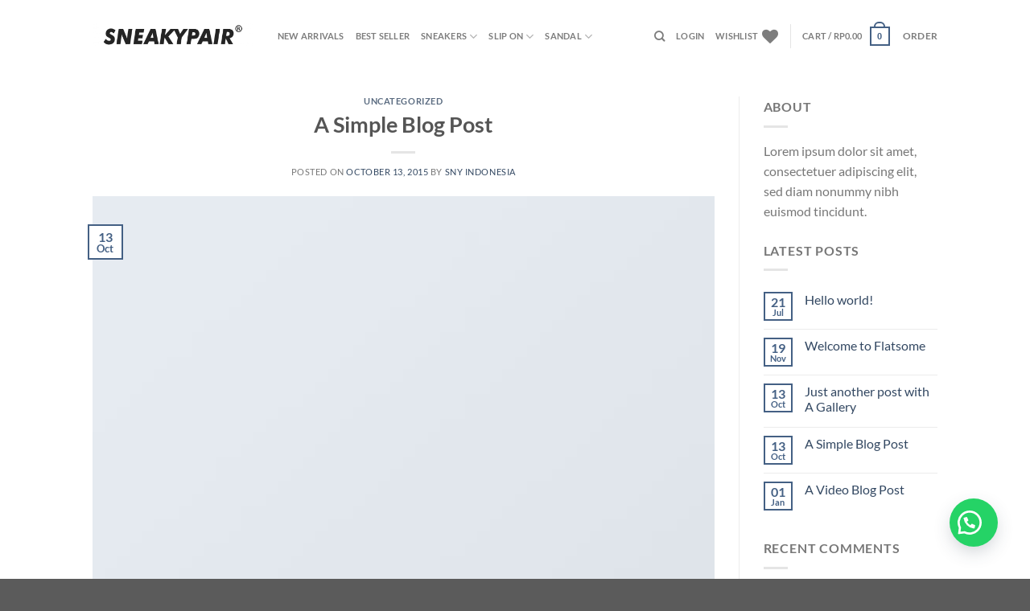

--- FILE ---
content_type: text/html; charset=UTF-8
request_url: https://sneakypair.com/2015/10/13/a-simple-blog-post/
body_size: 23280
content:
<!DOCTYPE html>
<html lang="en-US" class="loading-site no-js">
<head>
<meta charset="UTF-8" />
<link rel="profile" href="https://gmpg.org/xfn/11" />
<link rel="pingback" href="https://sneakypair.com/xmlrpc.php" />
<script>document.documentElement.className = document.documentElement.className + ' yes-js js_active js'</script>
<script>(function(html){html.className = html.className.replace(/\bno-js\b/,'js')})(document.documentElement);</script>
<meta name='robots' content='index, follow, max-image-preview:large, max-snippet:-1, max-video-preview:-1' />
<style>img:is([sizes="auto" i], [sizes^="auto," i]) { contain-intrinsic-size: 3000px 1500px }</style>
<!-- Google Tag Manager by PYS -->
<script data-cfasync="false" data-pagespeed-no-defer>
window.dataLayerPYS = window.dataLayerPYS || [];
</script>
<!-- End Google Tag Manager by PYS -->
<!-- Google Tag Manager by PYS -->
<script data-cfasync="false" data-pagespeed-no-defer>
var pys_datalayer_name = "dataLayer";
window.dataLayer = window.dataLayer || [];</script> 
<!-- End Google Tag Manager by PYS --><meta name="viewport" content="width=device-width, initial-scale=1" />
<!-- This site is optimized with the Yoast SEO plugin v23.9 - https://yoast.com/wordpress/plugins/seo/ -->
<title>A Simple Blog Post - Sneakypair</title>
<link rel="canonical" href="https://sneakypair.com/2015/10/13/a-simple-blog-post/" />
<meta property="article:published_time" content="2015-10-13T19:28:03+00:00" />
<meta property="og:image:width" content="400" />
<meta property="og:image:height" content="260" />
<meta property="og:image:type" content="image/jpeg" />
<meta name="author" content="sny indonesia" />
<meta name="twitter:card" content="summary_large_image" />
<meta name="twitter:label1" content="Written by" />
<meta name="twitter:data1" content="sny indonesia" />
<script type="application/ld+json" class="yoast-schema-graph">{"@context":"https://schema.org","@graph":[{"@type":"WebPage","@id":"https://sneakypair.com/2015/10/13/a-simple-blog-post/","url":"https://sneakypair.com/2015/10/13/a-simple-blog-post/","name":"A Simple Blog Post - Sneakypair","isPartOf":{"@id":"https://sneakypair.com/#website"},"primaryImageOfPage":{"@id":"https://sneakypair.com/2015/10/13/a-simple-blog-post/#primaryimage"},"image":{"@id":"https://sneakypair.com/2015/10/13/a-simple-blog-post/#primaryimage"},"thumbnailUrl":"https://sneakypair.com/wp-content/uploads/2016/08/dummy-1-optimized.jpg","datePublished":"2015-10-13T19:28:03+00:00","dateModified":"2015-10-13T19:28:03+00:00","author":{"@id":"https://sneakypair.com/#/schema/person/b9a4917d0c720a48fbc4fe7cfb6c4790"},"breadcrumb":{"@id":"https://sneakypair.com/2015/10/13/a-simple-blog-post/#breadcrumb"},"inLanguage":"en-US","potentialAction":[{"@type":"ReadAction","target":["https://sneakypair.com/2015/10/13/a-simple-blog-post/"]}]},{"@type":"ImageObject","inLanguage":"en-US","@id":"https://sneakypair.com/2015/10/13/a-simple-blog-post/#primaryimage","url":"https://sneakypair.com/wp-content/uploads/2016/08/dummy-1-optimized.jpg","contentUrl":"https://sneakypair.com/wp-content/uploads/2016/08/dummy-1-optimized.jpg","width":400,"height":260},{"@type":"BreadcrumbList","@id":"https://sneakypair.com/2015/10/13/a-simple-blog-post/#breadcrumb","itemListElement":[{"@type":"ListItem","position":1,"name":"Home","item":"https://sneakypair.com/"},{"@type":"ListItem","position":2,"name":"Blog","item":"https://sneakypair.com/blog/"},{"@type":"ListItem","position":3,"name":"A Simple Blog Post"}]},{"@type":"WebSite","@id":"https://sneakypair.com/#website","url":"https://sneakypair.com/","name":"Sneakypair","description":"Sneakypair","potentialAction":[{"@type":"SearchAction","target":{"@type":"EntryPoint","urlTemplate":"https://sneakypair.com/?s={search_term_string}"},"query-input":{"@type":"PropertyValueSpecification","valueRequired":true,"valueName":"search_term_string"}}],"inLanguage":"en-US"},{"@type":"Person","@id":"https://sneakypair.com/#/schema/person/b9a4917d0c720a48fbc4fe7cfb6c4790","name":"sny indonesia","image":{"@type":"ImageObject","inLanguage":"en-US","@id":"https://sneakypair.com/#/schema/person/image/","url":"https://secure.gravatar.com/avatar/b8a0cd744498a6b2fe59c4540ebd4e6a?s=96&d=mm&r=g","contentUrl":"https://secure.gravatar.com/avatar/b8a0cd744498a6b2fe59c4540ebd4e6a?s=96&d=mm&r=g","caption":"sny indonesia"},"sameAs":["https://sneakypair.com"],"url":"https://sneakypair.com/author/sneaky/"}]}</script>
<!-- / Yoast SEO plugin. -->
<link rel='dns-prefetch' href='//www.googletagmanager.com' />
<link rel='prefetch' href='https://sneakypair.com/wp-content/themes/flatsome/assets/js/flatsome.js?ver=a0a7aee297766598a20e' />
<link rel='prefetch' href='https://sneakypair.com/wp-content/themes/flatsome/assets/js/chunk.slider.js?ver=3.18.6' />
<link rel='prefetch' href='https://sneakypair.com/wp-content/themes/flatsome/assets/js/chunk.popups.js?ver=3.18.6' />
<link rel='prefetch' href='https://sneakypair.com/wp-content/themes/flatsome/assets/js/chunk.tooltips.js?ver=3.18.6' />
<link rel='prefetch' href='https://sneakypair.com/wp-content/themes/flatsome/assets/js/woocommerce.js?ver=49415fe6a9266f32f1f2' />
<link rel="alternate" type="application/rss+xml" title="Sneakypair &raquo; Feed" href="https://sneakypair.com/feed/" />
<link rel="alternate" type="application/rss+xml" title="Sneakypair &raquo; Comments Feed" href="https://sneakypair.com/comments/feed/" />
<link rel="alternate" type="application/rss+xml" title="Sneakypair &raquo; A Simple Blog Post Comments Feed" href="https://sneakypair.com/2015/10/13/a-simple-blog-post/feed/" />
<!-- This site uses the Google Analytics by MonsterInsights plugin v9.2.2 - Using Analytics tracking - https://www.monsterinsights.com/ -->
<script src="//www.googletagmanager.com/gtag/js?id=G-FVXWR9VEVZ"  data-cfasync="false" data-wpfc-render="false" async></script>
<script data-cfasync="false" data-wpfc-render="false">
var mi_version = '9.2.2';
var mi_track_user = true;
var mi_no_track_reason = '';
var MonsterInsightsDefaultLocations = {"page_location":"https:\/\/sneakypair.com\/2015\/10\/13\/a-simple-blog-post\/"};
if ( typeof MonsterInsightsPrivacyGuardFilter === 'function' ) {
var MonsterInsightsLocations = (typeof MonsterInsightsExcludeQuery === 'object') ? MonsterInsightsPrivacyGuardFilter( MonsterInsightsExcludeQuery ) : MonsterInsightsPrivacyGuardFilter( MonsterInsightsDefaultLocations );
} else {
var MonsterInsightsLocations = (typeof MonsterInsightsExcludeQuery === 'object') ? MonsterInsightsExcludeQuery : MonsterInsightsDefaultLocations;
}
var disableStrs = [
'ga-disable-G-FVXWR9VEVZ',
];
/* Function to detect opted out users */
function __gtagTrackerIsOptedOut() {
for (var index = 0; index < disableStrs.length; index++) {
if (document.cookie.indexOf(disableStrs[index] + '=true') > -1) {
return true;
}
}
return false;
}
/* Disable tracking if the opt-out cookie exists. */
if (__gtagTrackerIsOptedOut()) {
for (var index = 0; index < disableStrs.length; index++) {
window[disableStrs[index]] = true;
}
}
/* Opt-out function */
function __gtagTrackerOptout() {
for (var index = 0; index < disableStrs.length; index++) {
document.cookie = disableStrs[index] + '=true; expires=Thu, 31 Dec 2099 23:59:59 UTC; path=/';
window[disableStrs[index]] = true;
}
}
if ('undefined' === typeof gaOptout) {
function gaOptout() {
__gtagTrackerOptout();
}
}
window.dataLayer = window.dataLayer || [];
window.MonsterInsightsDualTracker = {
helpers: {},
trackers: {},
};
if (mi_track_user) {
function __gtagDataLayer() {
dataLayer.push(arguments);
}
function __gtagTracker(type, name, parameters) {
if (!parameters) {
parameters = {};
}
if (parameters.send_to) {
__gtagDataLayer.apply(null, arguments);
return;
}
if (type === 'event') {
parameters.send_to = monsterinsights_frontend.v4_id;
var hookName = name;
if (typeof parameters['event_category'] !== 'undefined') {
hookName = parameters['event_category'] + ':' + name;
}
if (typeof MonsterInsightsDualTracker.trackers[hookName] !== 'undefined') {
MonsterInsightsDualTracker.trackers[hookName](parameters);
} else {
__gtagDataLayer('event', name, parameters);
}
} else {
__gtagDataLayer.apply(null, arguments);
}
}
__gtagTracker('js', new Date());
__gtagTracker('set', {
'developer_id.dZGIzZG': true,
});
if ( MonsterInsightsLocations.page_location ) {
__gtagTracker('set', MonsterInsightsLocations);
}
__gtagTracker('config', 'G-FVXWR9VEVZ', {"forceSSL":"true","link_attribution":"true"} );
window.gtag = __gtagTracker;										(function () {
/* https://developers.google.com/analytics/devguides/collection/analyticsjs/ */
/* ga and __gaTracker compatibility shim. */
var noopfn = function () {
return null;
};
var newtracker = function () {
return new Tracker();
};
var Tracker = function () {
return null;
};
var p = Tracker.prototype;
p.get = noopfn;
p.set = noopfn;
p.send = function () {
var args = Array.prototype.slice.call(arguments);
args.unshift('send');
__gaTracker.apply(null, args);
};
var __gaTracker = function () {
var len = arguments.length;
if (len === 0) {
return;
}
var f = arguments[len - 1];
if (typeof f !== 'object' || f === null || typeof f.hitCallback !== 'function') {
if ('send' === arguments[0]) {
var hitConverted, hitObject = false, action;
if ('event' === arguments[1]) {
if ('undefined' !== typeof arguments[3]) {
hitObject = {
'eventAction': arguments[3],
'eventCategory': arguments[2],
'eventLabel': arguments[4],
'value': arguments[5] ? arguments[5] : 1,
}
}
}
if ('pageview' === arguments[1]) {
if ('undefined' !== typeof arguments[2]) {
hitObject = {
'eventAction': 'page_view',
'page_path': arguments[2],
}
}
}
if (typeof arguments[2] === 'object') {
hitObject = arguments[2];
}
if (typeof arguments[5] === 'object') {
Object.assign(hitObject, arguments[5]);
}
if ('undefined' !== typeof arguments[1].hitType) {
hitObject = arguments[1];
if ('pageview' === hitObject.hitType) {
hitObject.eventAction = 'page_view';
}
}
if (hitObject) {
action = 'timing' === arguments[1].hitType ? 'timing_complete' : hitObject.eventAction;
hitConverted = mapArgs(hitObject);
__gtagTracker('event', action, hitConverted);
}
}
return;
}
function mapArgs(args) {
var arg, hit = {};
var gaMap = {
'eventCategory': 'event_category',
'eventAction': 'event_action',
'eventLabel': 'event_label',
'eventValue': 'event_value',
'nonInteraction': 'non_interaction',
'timingCategory': 'event_category',
'timingVar': 'name',
'timingValue': 'value',
'timingLabel': 'event_label',
'page': 'page_path',
'location': 'page_location',
'title': 'page_title',
'referrer' : 'page_referrer',
};
for (arg in args) {
if (!(!args.hasOwnProperty(arg) || !gaMap.hasOwnProperty(arg))) {
hit[gaMap[arg]] = args[arg];
} else {
hit[arg] = args[arg];
}
}
return hit;
}
try {
f.hitCallback();
} catch (ex) {
}
};
__gaTracker.create = newtracker;
__gaTracker.getByName = newtracker;
__gaTracker.getAll = function () {
return [];
};
__gaTracker.remove = noopfn;
__gaTracker.loaded = true;
window['__gaTracker'] = __gaTracker;
})();
} else {
console.log("");
(function () {
function __gtagTracker() {
return null;
}
window['__gtagTracker'] = __gtagTracker;
window['gtag'] = __gtagTracker;
})();
}
</script>
<!-- / Google Analytics by MonsterInsights -->
<!-- <link rel='stylesheet' id='acfwf-wc-cart-block-integration-css' href='https://sneakypair.com/wp-content/plugins/advanced-coupons-for-woocommerce-free/dist/assets/index-467dde24.css?ver=1732590256' type='text/css' media='all' /> -->
<!-- <link rel='stylesheet' id='acfwf-wc-checkout-block-integration-css' href='https://sneakypair.com/wp-content/plugins/advanced-coupons-for-woocommerce-free/dist/assets/index-2a7d8588.css?ver=1732590256' type='text/css' media='all' /> -->
<link rel="stylesheet" type="text/css" href="//sneakypair.com/wp-content/cache/wpfc-minified/g41apqae/aduqh.css" media="all"/>
<style id='wp-block-library-inline-css' type='text/css'>
:root{--wp-admin-theme-color:#007cba;--wp-admin-theme-color--rgb:0,124,186;--wp-admin-theme-color-darker-10:#006ba1;--wp-admin-theme-color-darker-10--rgb:0,107,161;--wp-admin-theme-color-darker-20:#005a87;--wp-admin-theme-color-darker-20--rgb:0,90,135;--wp-admin-border-width-focus:2px;--wp-block-synced-color:#7a00df;--wp-block-synced-color--rgb:122,0,223;--wp-bound-block-color:var(--wp-block-synced-color)}@media (min-resolution:192dpi){:root{--wp-admin-border-width-focus:1.5px}}.wp-element-button{cursor:pointer}:root{--wp--preset--font-size--normal:16px;--wp--preset--font-size--huge:42px}:root .has-very-light-gray-background-color{background-color:#eee}:root .has-very-dark-gray-background-color{background-color:#313131}:root .has-very-light-gray-color{color:#eee}:root .has-very-dark-gray-color{color:#313131}:root .has-vivid-green-cyan-to-vivid-cyan-blue-gradient-background{background:linear-gradient(135deg,#00d084,#0693e3)}:root .has-purple-crush-gradient-background{background:linear-gradient(135deg,#34e2e4,#4721fb 50%,#ab1dfe)}:root .has-hazy-dawn-gradient-background{background:linear-gradient(135deg,#faaca8,#dad0ec)}:root .has-subdued-olive-gradient-background{background:linear-gradient(135deg,#fafae1,#67a671)}:root .has-atomic-cream-gradient-background{background:linear-gradient(135deg,#fdd79a,#004a59)}:root .has-nightshade-gradient-background{background:linear-gradient(135deg,#330968,#31cdcf)}:root .has-midnight-gradient-background{background:linear-gradient(135deg,#020381,#2874fc)}.has-regular-font-size{font-size:1em}.has-larger-font-size{font-size:2.625em}.has-normal-font-size{font-size:var(--wp--preset--font-size--normal)}.has-huge-font-size{font-size:var(--wp--preset--font-size--huge)}.has-text-align-center{text-align:center}.has-text-align-left{text-align:left}.has-text-align-right{text-align:right}#end-resizable-editor-section{display:none}.aligncenter{clear:both}.items-justified-left{justify-content:flex-start}.items-justified-center{justify-content:center}.items-justified-right{justify-content:flex-end}.items-justified-space-between{justify-content:space-between}.screen-reader-text{border:0;clip:rect(1px,1px,1px,1px);clip-path:inset(50%);height:1px;margin:-1px;overflow:hidden;padding:0;position:absolute;width:1px;word-wrap:normal!important}.screen-reader-text:focus{background-color:#ddd;clip:auto!important;clip-path:none;color:#444;display:block;font-size:1em;height:auto;left:5px;line-height:normal;padding:15px 23px 14px;text-decoration:none;top:5px;width:auto;z-index:100000}html :where(.has-border-color){border-style:solid}html :where([style*=border-top-color]){border-top-style:solid}html :where([style*=border-right-color]){border-right-style:solid}html :where([style*=border-bottom-color]){border-bottom-style:solid}html :where([style*=border-left-color]){border-left-style:solid}html :where([style*=border-width]){border-style:solid}html :where([style*=border-top-width]){border-top-style:solid}html :where([style*=border-right-width]){border-right-style:solid}html :where([style*=border-bottom-width]){border-bottom-style:solid}html :where([style*=border-left-width]){border-left-style:solid}html :where(img[class*=wp-image-]){height:auto;max-width:100%}:where(figure){margin:0 0 1em}html :where(.is-position-sticky){--wp-admin--admin-bar--position-offset:var(--wp-admin--admin-bar--height,0px)}@media screen and (max-width:600px){html :where(.is-position-sticky){--wp-admin--admin-bar--position-offset:0px}}
</style>
<!-- <link rel='stylesheet' id='contact-form-7-css' href='https://sneakypair.com/wp-content/plugins/contact-form-7/includes/css/styles.css?ver=6.0' type='text/css' media='all' /> -->
<link rel="stylesheet" type="text/css" href="//sneakypair.com/wp-content/cache/wpfc-minified/1zda7cl5/aduqh.css" media="all"/>
<style id='woocommerce-inline-inline-css' type='text/css'>
.woocommerce form .form-row .required { visibility: visible; }
</style>
<!-- <link rel='stylesheet' id='wa_order_style-css' href='https://sneakypair.com/wp-content/plugins/oneclick-whatsapp-order/assets/css/main-style.css?ver=1.0.7' type='text/css' media='all' /> -->
<!-- <link rel='stylesheet' id='woo-variation-swatches-css' href='https://sneakypair.com/wp-content/plugins/woo-variation-swatches/assets/css/frontend.min.css?ver=1732590493' type='text/css' media='all' /> -->
<link rel="stylesheet" type="text/css" href="//sneakypair.com/wp-content/cache/wpfc-minified/lpmxjq84/aduqh.css" media="all"/>
<style id='woo-variation-swatches-inline-css' type='text/css'>
:root {
--wvs-tick:url("data:image/svg+xml;utf8,%3Csvg filter='drop-shadow(0px 0px 2px rgb(0 0 0 / .8))' xmlns='http://www.w3.org/2000/svg'  viewBox='0 0 30 30'%3E%3Cpath fill='none' stroke='%23ffffff' stroke-linecap='round' stroke-linejoin='round' stroke-width='4' d='M4 16L11 23 27 7'/%3E%3C/svg%3E");
--wvs-cross:url("data:image/svg+xml;utf8,%3Csvg filter='drop-shadow(0px 0px 5px rgb(255 255 255 / .6))' xmlns='http://www.w3.org/2000/svg' width='72px' height='72px' viewBox='0 0 24 24'%3E%3Cpath fill='none' stroke='%23ff0000' stroke-linecap='round' stroke-width='0.6' d='M5 5L19 19M19 5L5 19'/%3E%3C/svg%3E");
--wvs-single-product-item-width:30px;
--wvs-single-product-item-height:30px;
--wvs-single-product-item-font-size:16px}
</style>
<!-- <link rel='stylesheet' id='flatsome-woocommerce-wishlist-css' href='https://sneakypair.com/wp-content/themes/flatsome/inc/integrations/wc-yith-wishlist/wishlist.css?ver=3.10.2' type='text/css' media='all' /> -->
<!-- <link rel='stylesheet' id='flatsome-main-css' href='https://sneakypair.com/wp-content/themes/flatsome/assets/css/flatsome.css?ver=3.18.6' type='text/css' media='all' /> -->
<link rel="stylesheet" type="text/css" href="//sneakypair.com/wp-content/cache/wpfc-minified/qxpxr067/aduqh.css" media="all"/>
<style id='flatsome-main-inline-css' type='text/css'>
@font-face {
font-family: "fl-icons";
font-display: block;
src: url(https://sneakypair.com/wp-content/themes/flatsome/assets/css/icons/fl-icons.eot?v=3.18.6);
src:
url(https://sneakypair.com/wp-content/themes/flatsome/assets/css/icons/fl-icons.eot#iefix?v=3.18.6) format("embedded-opentype"),
url(https://sneakypair.com/wp-content/themes/flatsome/assets/css/icons/fl-icons.woff2?v=3.18.6) format("woff2"),
url(https://sneakypair.com/wp-content/themes/flatsome/assets/css/icons/fl-icons.ttf?v=3.18.6) format("truetype"),
url(https://sneakypair.com/wp-content/themes/flatsome/assets/css/icons/fl-icons.woff?v=3.18.6) format("woff"),
url(https://sneakypair.com/wp-content/themes/flatsome/assets/css/icons/fl-icons.svg?v=3.18.6#fl-icons) format("svg");
}
</style>
<!-- <link rel='stylesheet' id='flatsome-shop-css' href='https://sneakypair.com/wp-content/themes/flatsome/assets/css/flatsome-shop.css?ver=3.18.6' type='text/css' media='all' /> -->
<!-- <link rel='stylesheet' id='flatsome-style-css' href='https://sneakypair.com/wp-content/themes/flatsome/style.css?ver=3.18.6' type='text/css' media='all' /> -->
<link rel="stylesheet" type="text/css" href="//sneakypair.com/wp-content/cache/wpfc-minified/ei9llzzh/aduqh.css" media="all"/>
<script type="text/javascript">
window._nslDOMReady = function (callback) {
if ( document.readyState === "complete" || document.readyState === "interactive" ) {
callback();
} else {
document.addEventListener( "DOMContentLoaded", callback );
}
};
</script><script src='//sneakypair.com/wp-content/cache/wpfc-minified/jpyjkybx/aduqh.js' type="text/javascript"></script>
<!-- <script src="https://sneakypair.com/wp-content/plugins/google-analytics-for-wordpress/assets/js/frontend-gtag.min.js?ver=9.2.2" id="monsterinsights-frontend-script-js" async data-wp-strategy="async"></script> -->
<script data-cfasync="false" data-wpfc-render="false" id='monsterinsights-frontend-script-js-extra'>var monsterinsights_frontend = {"js_events_tracking":"true","download_extensions":"doc,pdf,ppt,zip,xls,docx,pptx,xlsx","inbound_paths":"[{\"path\":\"\\\/go\\\/\",\"label\":\"affiliate\"},{\"path\":\"\\\/recommend\\\/\",\"label\":\"affiliate\"}]","home_url":"https:\/\/sneakypair.com","hash_tracking":"false","v4_id":"G-FVXWR9VEVZ"};</script>
<script src='//sneakypair.com/wp-content/cache/wpfc-minified/m08v3sik/aduqh.js' type="text/javascript"></script>
<!-- <script src="https://sneakypair.com/wp-includes/js/jquery/jquery.min.js?ver=3.7.1" id="jquery-core-js"></script> -->
<!-- <script src="https://sneakypair.com/wp-includes/js/jquery/jquery-migrate.min.js?ver=3.4.1" id="jquery-migrate-js"></script> -->
<script id="print-invoices-packing-slip-labels-for-woocommerce_public-js-extra">
var wf_pklist_params_public = {"show_document_preview":"No","document_access_type":"logged_in","is_user_logged_in":"","msgs":{"invoice_number_prompt_free_order":"\u2018Generate invoice for free orders\u2019 is disabled in Invoice settings > Advanced. You are attempting to generate invoice for this free order. Proceed?","creditnote_number_prompt":"Refund in this order seems not having credit number yet. Do you want to manually generate one ?","invoice_number_prompt_no_from_addr":"Please fill the `from address` in the plugin's general settings.","invoice_title_prompt":"Invoice","invoice_number_prompt":"number has not been generated yet. Do you want to manually generate one ?","pop_dont_show_again":false,"request_error":"Request error.","error_loading_data":"Error loading data.","min_value_error":"minimum value should be","generating_document_text":"Generating document...","new_tab_open_error":"Failed to open new tab. Please check your browser settings."}};
</script>
<script src='//sneakypair.com/wp-content/cache/wpfc-minified/dfgd56cr/aduqh.js' type="text/javascript"></script>
<!-- <script src="https://sneakypair.com/wp-content/plugins/print-invoices-packing-slip-labels-for-woocommerce/public/js/wf-woocommerce-packing-list-public.js?ver=4.7.1" id="print-invoices-packing-slip-labels-for-woocommerce_public-js"></script> -->
<!-- <script src="https://sneakypair.com/wp-content/plugins/woocommerce/assets/js/jquery-blockui/jquery.blockUI.min.js?ver=2.7.0-wc.9.4.2" id="jquery-blockui-js" data-wp-strategy="defer"></script> -->
<script id="wc-add-to-cart-js-extra">
var wc_add_to_cart_params = {"ajax_url":"\/wp-admin\/admin-ajax.php","wc_ajax_url":"\/?wc-ajax=%%endpoint%%","i18n_view_cart":"View cart","cart_url":"https:\/\/sneakypair.com\/cart\/","is_cart":"","cart_redirect_after_add":"yes"};
</script>
<script src='//sneakypair.com/wp-content/cache/wpfc-minified/f2dksk6g/aec0q.js' type="text/javascript"></script>
<!-- <script src="https://sneakypair.com/wp-content/plugins/woocommerce/assets/js/frontend/add-to-cart.min.js?ver=9.4.2" id="wc-add-to-cart-js" defer data-wp-strategy="defer"></script> -->
<!-- <script src="https://sneakypair.com/wp-content/plugins/woocommerce/assets/js/js-cookie/js.cookie.min.js?ver=2.1.4-wc.9.4.2" id="js-cookie-js" data-wp-strategy="defer"></script> -->
<!-- Google tag (gtag.js) snippet added by Site Kit -->
<!-- Google Analytics snippet added by Site Kit -->
<script src="https://www.googletagmanager.com/gtag/js?id=G-FVXWR9VEVZ&l=dataLayerPYS" id="google_gtagjs-js" async></script>
<script id="google_gtagjs-js-after">
window.dataLayer = window.dataLayer || [];function gtag(){dataLayerPYS.push(arguments);}
gtag("set","linker",{"domains":["sneakypair.com"]});
gtag("js", new Date());
gtag("set", "developer_id.dZTNiMT", true);
gtag("config", "G-FVXWR9VEVZ");
</script>
<!-- End Google tag (gtag.js) snippet added by Site Kit -->
<link rel="https://api.w.org/" href="https://sneakypair.com/wp-json/" /><link rel="alternate" title="JSON" type="application/json" href="https://sneakypair.com/wp-json/wp/v2/posts/22" /><link rel="EditURI" type="application/rsd+xml" title="RSD" href="https://sneakypair.com/xmlrpc.php?rsd" />
<meta name="generator" content="WordPress 6.7.2" />
<meta name="generator" content="WooCommerce 9.4.2" />
<link rel='shortlink' href='https://sneakypair.com/?p=22' />
<link rel="alternate" title="oEmbed (JSON)" type="application/json+oembed" href="https://sneakypair.com/wp-json/oembed/1.0/embed?url=https%3A%2F%2Fsneakypair.com%2F2015%2F10%2F13%2Fa-simple-blog-post%2F" />
<link rel="alternate" title="oEmbed (XML)" type="text/xml+oembed" href="https://sneakypair.com/wp-json/oembed/1.0/embed?url=https%3A%2F%2Fsneakypair.com%2F2015%2F10%2F13%2Fa-simple-blog-post%2F&#038;format=xml" />
<meta name="generator" content="Site Kit by Google 1.146.0" /><!-- Google Tag Manager -->
<script>(function(w,d,s,l,i){w[l]=w[l]||[];w[l].push({'gtm.start':
new Date().getTime(),event:'gtm.js'});var f=d.getElementsByTagName(s)[0],
j=d.createElement(s),dl=l!='dataLayer'?'&l='+l:'';j.async=true;j.src=
'https://www.googletagmanager.com/gtm.js?id='+i+dl;f.parentNode.insertBefore(j,f);
})(window,document,'script','dataLayer','GTM-K7BFMTS5');</script>
<!-- End Google Tag Manager -->		<style>
#sendbtn,
#sendbtn2,
.wa-order-button,
.gdpr_wa_button_input {
background-color: rgba(37, 211, 102, 1) !important;
color: rgba(255, 255, 255, 1) !important;
}
#sendbtn:hover,
#sendbtn2:hover,
.wa-order-button:hover,
.gdpr_wa_button_input:hover {
background-color: rgba(37, 211, 102, 1) !important;
color: rgba(255, 255, 255, 1) !important;
}
</style>
<style>
#sendbtn,
#sendbtn2,
.wa-order-button,
.gdpr_wa_button_input,
a.wa-order-checkout,
a.wa-order-thankyou,
.shortcode_wa_button,
.shortcode_wa_button_nt,
.floating_button {
-webkit-box-shadow:  px px px px rgba(0,0,0,0.25) !important;
-moz-box-shadow:  px px px px rgba(0,0,0,0.25) !important;
box-shadow:  px px px px rgba(0,0,0,0.25) !important;
}
#sendbtn:hover,
#sendbtn2:hover,
.wa-order-button:hover,
.gdpr_wa_button_input:hover,
a.wa-order-checkout:hover,
a.wa-order-thankyou:hover,
.shortcode_wa_button:hover,
.shortcode_wa_button_nt:hover,
.floating_button:hover {
-webkit-box-shadow: inset px px px px rgba(0,0,0,0.25) !important;
-moz-box-shadow: inset px px px px rgba(0,0,0,0.25) !important;
box-shadow: inset px px px px rgba(0,0,0,0.25) !important;
}
</style>
<style>
.wa-order-button-under-atc,
.wa-order-button-shortdesc,
.wa-order-button-after-atc {
margin: px px px px !important;
}
</style><style>
.wa-order-button-under-atc,
.wa-order-button-shortdesc,
.wa-order-button {
padding: px px px px !important;
}
</style>	<style>
.floating_button {
margin-top: 20px !important;
margin-right: 20px !important;
margin-bottom: 20px !important;
margin-left: 20px !important;
padding-top: 10px !important;
padding-right: 10px !important;
padding-bottom: 10px !important;
padding-left: 10px !important;
position: fixed !important;
width: 60px !important;
height: 60px !important;
bottom: 20px !important;
background-color: #25D366 !important;
color: #ffffff !important;
border-radius: 50% !important;
text-align: center !important;
box-shadow: 0 8px 25px -5px rgba(45, 62, 79, .3) !important;
z-index: 9999999 !important;
text-decoration: none !important;
right: 20px !important;
}
.floating_button:before {
content: url('data:image/svg+xml;utf8,<svg xmlns="http://www.w3.org/2000/svg" viewBox="0 0 24 24" width="30px" height="30px"><path fill="%23fff" d="M3.516 3.516c4.686-4.686 12.284-4.686 16.97 0 4.686 4.686 4.686 12.283 0 16.97a12.004 12.004 0 01-13.754 2.299l-5.814.735a.392.392 0 01-.438-.44l.748-5.788A12.002 12.002 0 013.517 3.517zm3.61 17.043l.3.158a9.846 9.846 0 0011.534-1.758c3.843-3.843 3.843-10.074 0-13.918-3.843-3.843-10.075-3.843-13.918 0a9.846 9.846 0 00-1.747 11.554l.16.303-.51 3.942a.196.196 0 00.219.22l3.961-.501zm6.534-7.003l-.933 1.164a9.843 9.843 0 01-3.497-3.495l1.166-.933a.792.792 0 00.23-.94L9.561 6.96a.793.793 0 00-.924-.445 1291.6 1291.6 0 00-2.023.524.797.797 0 00-.588.88 11.754 11.754 0 0010.005 10.005.797.797 0 00.88-.587l.525-2.023a.793.793 0 00-.445-.923L14.6 13.327a.792.792 0 00-.94.23z"/></svg>') !important;
display: block !important;
width: 30px !important;
height: 30px !important;
margin-top: 0px !important;
margin-right: 0px !important;
margin-bottom: 0px !important;
margin-left: 0px !important;
padding-top: 0px !important;
padding-right: 0px !important;
padding-bottom: 0px !important;
padding-left: 0px !important;
top: 50% !important;
transform: translateY(-50%) !important;
}
.label-container {
position: fixed !important;
bottom: 33px !important;
display: table !important;
visibility: hidden !important;
z-index: 9999999 !important;
}
.label-text {
color: #43474e !important;
background: #f5f7f9 !important;
display: inline-block !important;
padding: 7px !important;
border-radius: 3px !important;
font-size: 14px !important;
bottom: 15px !important;
}
a.floating_button:hover div.label-container,
a.floating_button:hover div.label-text {
visibility: visible !important;
opacity: 1 !important;
}
@media only screen and (max-width: 480px) {
.floating_button {
bottom: 10px !important;
right: 10px !important;
}
}
</style>
<style>.bg{opacity: 0; transition: opacity 1s; -webkit-transition: opacity 1s;} .bg-loaded{opacity: 1;}</style>	<noscript><style>.woocommerce-product-gallery{ opacity: 1 !important; }</style></noscript>
<meta name="generator" content="Elementor 3.25.10; features: e_font_icon_svg, additional_custom_breakpoints, e_optimized_control_loading; settings: css_print_method-external, google_font-enabled, font_display-swap">
<style>
.e-con.e-parent:nth-of-type(n+4):not(.e-lazyloaded):not(.e-no-lazyload),
.e-con.e-parent:nth-of-type(n+4):not(.e-lazyloaded):not(.e-no-lazyload) * {
background-image: none !important;
}
@media screen and (max-height: 1024px) {
.e-con.e-parent:nth-of-type(n+3):not(.e-lazyloaded):not(.e-no-lazyload),
.e-con.e-parent:nth-of-type(n+3):not(.e-lazyloaded):not(.e-no-lazyload) * {
background-image: none !important;
}
}
@media screen and (max-height: 640px) {
.e-con.e-parent:nth-of-type(n+2):not(.e-lazyloaded):not(.e-no-lazyload),
.e-con.e-parent:nth-of-type(n+2):not(.e-lazyloaded):not(.e-no-lazyload) * {
background-image: none !important;
}
}
</style>
<link rel="modulepreload" href="https://sneakypair.com/wp-content/plugins/advanced-coupons-for-woocommerce-free/dist/common/NoticesPlugin.4b31c3cc.js"  /><link rel="modulepreload" href="https://sneakypair.com/wp-content/plugins/advanced-coupons-for-woocommerce-free/dist/common/NoticesPlugin.4b31c3cc.js"  /><style class='wp-fonts-local' type='text/css'>
@font-face{font-family:Inter;font-style:normal;font-weight:300 900;font-display:fallback;src:url('https://sneakypair.com/wp-content/plugins/woocommerce/assets/fonts/Inter-VariableFont_slnt,wght.woff2') format('woff2');font-stretch:normal;}
@font-face{font-family:Cardo;font-style:normal;font-weight:400;font-display:fallback;src:url('https://sneakypair.com/wp-content/plugins/woocommerce/assets/fonts/cardo_normal_400.woff2') format('woff2');}
</style>
<link rel="icon" href="https://sneakypair.com/wp-content/uploads/2022/07/cropped-snp-e1658427740940-32x32-optimized.png" sizes="32x32" />
<link rel="icon" href="https://sneakypair.com/wp-content/uploads/2022/07/cropped-snp-e1658427740940-192x192-optimized.png" sizes="192x192" />
<link rel="apple-touch-icon" href="https://sneakypair.com/wp-content/uploads/2022/07/cropped-snp-e1658427740940-180x180-optimized.png" />
<meta name="msapplication-TileImage" content="https://sneakypair.com/wp-content/uploads/2022/07/cropped-snp-e1658427740940-270x270-optimized.png" />
<style id="custom-css" type="text/css">:root {--primary-color: #446084;--fs-color-primary: #446084;--fs-color-secondary: #d26e4b;--fs-color-success: #7a9c59;--fs-color-alert: #b20000;--fs-experimental-link-color: #334862;--fs-experimental-link-color-hover: #111;}.tooltipster-base {--tooltip-color: #fff;--tooltip-bg-color: #000;}.off-canvas-right .mfp-content, .off-canvas-left .mfp-content {--drawer-width: 300px;}.off-canvas .mfp-content.off-canvas-cart {--drawer-width: 360px;}.header-main{height: 90px}#logo img{max-height: 90px}#logo{width:200px;}.header-bottom{min-height: 55px}.header-top{min-height: 30px}.transparent .header-main{height: 90px}.transparent #logo img{max-height: 90px}.has-transparent + .page-title:first-of-type,.has-transparent + #main > .page-title,.has-transparent + #main > div > .page-title,.has-transparent + #main .page-header-wrapper:first-of-type .page-title{padding-top: 90px;}.header.show-on-scroll,.stuck .header-main{height:70px!important}.stuck #logo img{max-height: 70px!important}.header-bottom {background-color: #f1f1f1}.header-main .nav > li > a{line-height: 16px }.stuck .header-main .nav > li > a{line-height: 50px }@media (max-width: 549px) {.header-main{height: 70px}#logo img{max-height: 70px}}body{font-family: Lato, sans-serif;}body {font-weight: 400;font-style: normal;}.nav > li > a {font-family: Lato, sans-serif;}.mobile-sidebar-levels-2 .nav > li > ul > li > a {font-family: Lato, sans-serif;}.nav > li > a,.mobile-sidebar-levels-2 .nav > li > ul > li > a {font-weight: 700;font-style: normal;}h1,h2,h3,h4,h5,h6,.heading-font, .off-canvas-center .nav-sidebar.nav-vertical > li > a{font-family: Lato, sans-serif;}h1,h2,h3,h4,h5,h6,.heading-font,.banner h1,.banner h2 {font-weight: 700;font-style: normal;}.alt-font{font-family: "Dancing Script", sans-serif;}.alt-font {font-weight: 400!important;font-style: normal!important;}@media screen and (min-width: 550px){.products .box-vertical .box-image{min-width: 300px!important;width: 300px!important;}}.nav-vertical-fly-out > li + li {border-top-width: 1px; border-top-style: solid;}.label-new.menu-item > a:after{content:"New";}.label-hot.menu-item > a:after{content:"Hot";}.label-sale.menu-item > a:after{content:"Sale";}.label-popular.menu-item > a:after{content:"Popular";}</style>		<style type="text/css" id="wp-custom-css">
.blink_me {
animation: blinker .8s linear infinite;
color: #f00 !important;
font-weight: bold;
}
@keyframes blinker {
50% {
opacity: 0;
}
}
.blink_me a{
color: #f00 !important;
font-weight: bold;
}
.blink_me:hover{
animation: none !important;
}	
.wp-editor-area {
color: initial !important;
}		</style>
<style id="kirki-inline-styles">/* latin-ext */
@font-face {
font-family: 'Lato';
font-style: normal;
font-weight: 400;
font-display: swap;
src: url(https://sneakypair.com/wp-content/fonts/lato/S6uyw4BMUTPHjxAwXjeu.woff2) format('woff2');
unicode-range: U+0100-02BA, U+02BD-02C5, U+02C7-02CC, U+02CE-02D7, U+02DD-02FF, U+0304, U+0308, U+0329, U+1D00-1DBF, U+1E00-1E9F, U+1EF2-1EFF, U+2020, U+20A0-20AB, U+20AD-20C0, U+2113, U+2C60-2C7F, U+A720-A7FF;
}
/* latin */
@font-face {
font-family: 'Lato';
font-style: normal;
font-weight: 400;
font-display: swap;
src: url(https://sneakypair.com/wp-content/fonts/lato/S6uyw4BMUTPHjx4wXg.woff2) format('woff2');
unicode-range: U+0000-00FF, U+0131, U+0152-0153, U+02BB-02BC, U+02C6, U+02DA, U+02DC, U+0304, U+0308, U+0329, U+2000-206F, U+20AC, U+2122, U+2191, U+2193, U+2212, U+2215, U+FEFF, U+FFFD;
}
/* latin-ext */
@font-face {
font-family: 'Lato';
font-style: normal;
font-weight: 700;
font-display: swap;
src: url(https://sneakypair.com/wp-content/fonts/lato/S6u9w4BMUTPHh6UVSwaPGR_p.woff2) format('woff2');
unicode-range: U+0100-02BA, U+02BD-02C5, U+02C7-02CC, U+02CE-02D7, U+02DD-02FF, U+0304, U+0308, U+0329, U+1D00-1DBF, U+1E00-1E9F, U+1EF2-1EFF, U+2020, U+20A0-20AB, U+20AD-20C0, U+2113, U+2C60-2C7F, U+A720-A7FF;
}
/* latin */
@font-face {
font-family: 'Lato';
font-style: normal;
font-weight: 700;
font-display: swap;
src: url(https://sneakypair.com/wp-content/fonts/lato/S6u9w4BMUTPHh6UVSwiPGQ.woff2) format('woff2');
unicode-range: U+0000-00FF, U+0131, U+0152-0153, U+02BB-02BC, U+02C6, U+02DA, U+02DC, U+0304, U+0308, U+0329, U+2000-206F, U+20AC, U+2122, U+2191, U+2193, U+2212, U+2215, U+FEFF, U+FFFD;
}/* vietnamese */
@font-face {
font-family: 'Dancing Script';
font-style: normal;
font-weight: 400;
font-display: swap;
src: url(https://sneakypair.com/wp-content/fonts/dancing-script/If2cXTr6YS-zF4S-kcSWSVi_sxjsohD9F50Ruu7BMSo3Rep8ltA.woff2) format('woff2');
unicode-range: U+0102-0103, U+0110-0111, U+0128-0129, U+0168-0169, U+01A0-01A1, U+01AF-01B0, U+0300-0301, U+0303-0304, U+0308-0309, U+0323, U+0329, U+1EA0-1EF9, U+20AB;
}
/* latin-ext */
@font-face {
font-family: 'Dancing Script';
font-style: normal;
font-weight: 400;
font-display: swap;
src: url(https://sneakypair.com/wp-content/fonts/dancing-script/If2cXTr6YS-zF4S-kcSWSVi_sxjsohD9F50Ruu7BMSo3ROp8ltA.woff2) format('woff2');
unicode-range: U+0100-02BA, U+02BD-02C5, U+02C7-02CC, U+02CE-02D7, U+02DD-02FF, U+0304, U+0308, U+0329, U+1D00-1DBF, U+1E00-1E9F, U+1EF2-1EFF, U+2020, U+20A0-20AB, U+20AD-20C0, U+2113, U+2C60-2C7F, U+A720-A7FF;
}
/* latin */
@font-face {
font-family: 'Dancing Script';
font-style: normal;
font-weight: 400;
font-display: swap;
src: url(https://sneakypair.com/wp-content/fonts/dancing-script/If2cXTr6YS-zF4S-kcSWSVi_sxjsohD9F50Ruu7BMSo3Sup8.woff2) format('woff2');
unicode-range: U+0000-00FF, U+0131, U+0152-0153, U+02BB-02BC, U+02C6, U+02DA, U+02DC, U+0304, U+0308, U+0329, U+2000-206F, U+20AC, U+2122, U+2191, U+2193, U+2212, U+2215, U+FEFF, U+FFFD;
}</style><style id="wpforms-css-vars-root">
:root {
--wpforms-field-border-radius: 3px;
--wpforms-field-border-style: solid;
--wpforms-field-border-size: 1px;
--wpforms-field-background-color: #ffffff;
--wpforms-field-border-color: rgba( 0, 0, 0, 0.25 );
--wpforms-field-border-color-spare: rgba( 0, 0, 0, 0.25 );
--wpforms-field-text-color: rgba( 0, 0, 0, 0.7 );
--wpforms-field-menu-color: #ffffff;
--wpforms-label-color: rgba( 0, 0, 0, 0.85 );
--wpforms-label-sublabel-color: rgba( 0, 0, 0, 0.55 );
--wpforms-label-error-color: #d63637;
--wpforms-button-border-radius: 3px;
--wpforms-button-border-style: none;
--wpforms-button-border-size: 1px;
--wpforms-button-background-color: #066aab;
--wpforms-button-border-color: #066aab;
--wpforms-button-text-color: #ffffff;
--wpforms-page-break-color: #066aab;
--wpforms-background-image: none;
--wpforms-background-position: center center;
--wpforms-background-repeat: no-repeat;
--wpforms-background-size: cover;
--wpforms-background-width: 100px;
--wpforms-background-height: 100px;
--wpforms-background-color: rgba( 0, 0, 0, 0 );
--wpforms-background-url: none;
--wpforms-container-padding: 0px;
--wpforms-container-border-style: none;
--wpforms-container-border-width: 1px;
--wpforms-container-border-color: #000000;
--wpforms-container-border-radius: 3px;
--wpforms-field-size-input-height: 43px;
--wpforms-field-size-input-spacing: 15px;
--wpforms-field-size-font-size: 16px;
--wpforms-field-size-line-height: 19px;
--wpforms-field-size-padding-h: 14px;
--wpforms-field-size-checkbox-size: 16px;
--wpforms-field-size-sublabel-spacing: 5px;
--wpforms-field-size-icon-size: 1;
--wpforms-label-size-font-size: 16px;
--wpforms-label-size-line-height: 19px;
--wpforms-label-size-sublabel-font-size: 14px;
--wpforms-label-size-sublabel-line-height: 17px;
--wpforms-button-size-font-size: 17px;
--wpforms-button-size-height: 41px;
--wpforms-button-size-padding-h: 15px;
--wpforms-button-size-margin-top: 10px;
--wpforms-container-shadow-size-box-shadow: none;
}
</style><meta property="og:locale" content="en_US"/> 
<meta property="og:title" content="A Simple Blog Post"/> 
<meta property="og:description" content="Lorem ipsum dolor sit amet, consectetuer adipiscing elit, sed diam nonummy nibh euismod tincidunt ut laoreet dolore magna aliquam erat volutpat.Typi non habent claritatem insitam; est usus legentis in iis qui facit eorum claritatem. Investigationes demonstraverunt lectores legere me lius quod ii legunt saepius. Claritas est etiam processus dynamicus Typi non habent claritatem insitam; est usus legentis in iis qui facit eorum claritatem. Investigationes demonstraverunt lectores legere me lius quod ii legunt saepius. Claritas est etiam processus dynamicus"/> 
<meta property="og:url" content="https://sneakypair.com/2015/10/13/a-simple-blog-post/"/> 
<meta property="og:image" content="https://sneakypair.com/wp-content/uploads/2016/08/dummy-1-optimized.jpg"/> 
<meta property="og:type" content="article"/> 
<meta property="og:site_name" content="Sneakypair"/> 
</head>
<body data-rsssl=1 class="post-template-default single single-post postid-22 single-format-standard theme-flatsome woocommerce-no-js woo-variation-swatches wvs-behavior-blur wvs-theme-flatsome wvs-show-label wvs-tooltip lightbox nav-dropdown-has-arrow nav-dropdown-has-shadow nav-dropdown-has-border elementor-default elementor-kit-8114">
<!-- Google Tag Manager (noscript) -->
<noscript><iframe src="https://www.googletagmanager.com/ns.html?id=GTM-K7BFMTS5"
height="0" width="0" style="display:none;visibility:hidden"></iframe></noscript>
<!-- End Google Tag Manager (noscript) -->
<a class="skip-link screen-reader-text" href="#main">Skip to content</a>
<div id="wrapper">
<header id="header" class="header has-sticky sticky-jump">
<div class="header-wrapper">
<div id="masthead" class="header-main ">
<div class="header-inner flex-row container logo-left medium-logo-center" role="navigation">
<!-- Logo -->
<div id="logo" class="flex-col logo">
<!-- Header logo -->
<a href="https://sneakypair.com/" title="Sneakypair - Sneakypair" rel="home">
<img width="1020" height="170" src="https://sneakypair.com/wp-content/uploads/2022/12/LOGO-SNEAKYPAIR-BLACK-1-1400x233-optimized.png" class="header_logo header-logo" alt="Sneakypair"/><img  width="1020" height="170" src="https://sneakypair.com/wp-content/uploads/2022/12/LOGO-SNEAKYPAIR-BLACK-1-1400x233-optimized.png" class="header-logo-dark" alt="Sneakypair"/></a>
</div>
<!-- Mobile Left Elements -->
<div class="flex-col show-for-medium flex-left">
<ul class="mobile-nav nav nav-left ">
<li class="nav-icon has-icon">
<a href="#" data-open="#main-menu" data-pos="left" data-bg="main-menu-overlay" data-color="" class="is-small" aria-label="Menu" aria-controls="main-menu" aria-expanded="false">
<i class="icon-menu" ></i>
</a>
</li>
</ul>
</div>
<!-- Left Elements -->
<div class="flex-col hide-for-medium flex-left
flex-grow">
<ul class="header-nav header-nav-main nav nav-left  nav-size-small nav-uppercase" >
<li id="menu-item-5485" class="menu-item menu-item-type-custom menu-item-object-custom menu-item-5485 menu-item-design-default"><a href="https://sneakypair.com/product-category/new-arrival/?orderby=date" class="nav-top-link">NEW ARRIVALS</a></li>
<li id="menu-item-5498" class="menu-item menu-item-type-custom menu-item-object-custom menu-item-5498 menu-item-design-default"><a href="https://sneakypair.com/best-seller/" class="nav-top-link">BEST SELLER</a></li>
<li id="menu-item-3632" class="menu-item menu-item-type-custom menu-item-object-custom menu-item-has-children menu-item-3632 menu-item-design-default has-dropdown"><a href="https://sneakypair.com/product-category/Sneaker/" class="nav-top-link" aria-expanded="false" aria-haspopup="menu">SNEAKERS<i class="icon-angle-down" ></i></a>
<ul class="sub-menu nav-dropdown nav-dropdown-default">
<li id="menu-item-3371" class="menu-item menu-item-type-custom menu-item-object-custom menu-item-3371"><a href="https://sneakypair.com/product-category/careera-series/">Careera Series</a></li>
<li id="menu-item-3357" class="menu-item menu-item-type-custom menu-item-object-custom menu-item-3357"><a href="https://sneakypair.com/product-category/cloud-series/">Cloud Series</a></li>
<li id="menu-item-3355" class="menu-item menu-item-type-custom menu-item-object-custom menu-item-3355"><a href="https://sneakypair.com/product-category/dash-series/">Dash Series</a></li>
<li id="menu-item-3356" class="menu-item menu-item-type-custom menu-item-object-custom menu-item-3356"><a href="https://sneakypair.com/product-category/daisy-series/">Daisy Series</a></li>
<li id="menu-item-3367" class="menu-item menu-item-type-custom menu-item-object-custom menu-item-3367"><a href="https://sneakypair.com/product-category/enchantress-series/">Enchantress Series</a></li>
<li id="menu-item-3368" class="menu-item menu-item-type-custom menu-item-object-custom menu-item-3368"><a href="https://sneakypair.com/product-category/estoria-series/">Estoria Series</a></li>
<li id="menu-item-3369" class="menu-item menu-item-type-custom menu-item-object-custom menu-item-3369"><a href="https://sneakypair.com/product-category/flare-series/">Flare Series</a></li>
<li id="menu-item-3370" class="menu-item menu-item-type-custom menu-item-object-custom menu-item-3370"><a href="https://sneakypair.com/product-category/flow-series/">Flow Series</a></li>
<li id="menu-item-3358" class="menu-item menu-item-type-custom menu-item-object-custom menu-item-3358"><a href="https://sneakypair.com/product-category/flux-series/">Flux Series</a></li>
<li id="menu-item-3359" class="menu-item menu-item-type-custom menu-item-object-custom menu-item-3359"><a href="https://sneakypair.com/product-category/integra-series/">Integra Series</a></li>
<li id="menu-item-5473" class="menu-item menu-item-type-custom menu-item-object-custom menu-item-5473"><a href="https://sneakypair.com/product-category/liberty-series/">Liberty Series</a></li>
<li id="menu-item-3363" class="menu-item menu-item-type-custom menu-item-object-custom menu-item-3363"><a href="https://sneakypair.com/product-category/monsta-series/">Monsta Series</a></li>
<li id="menu-item-5474" class="menu-item menu-item-type-custom menu-item-object-custom menu-item-5474"><a href="https://sneakypair.com/product-category/storm-series/">Storm Series</a></li>
<li id="menu-item-3354" class="menu-item menu-item-type-custom menu-item-object-custom menu-item-3354"><a href="https://sneakypair.com/product-category/strada-series/">Strada Series</a></li>
<li id="menu-item-5475" class="menu-item menu-item-type-custom menu-item-object-custom menu-item-5475"><a href="https://sneakypair.com/product-category/unity-series/">Unity Series</a></li>
<li id="menu-item-5476" class="menu-item menu-item-type-custom menu-item-object-custom menu-item-5476"><a href="https://sneakypair.com/product-category/utopia-series/">Utopia Series</a></li>
<li id="menu-item-5472" class="menu-item menu-item-type-custom menu-item-object-custom menu-item-5472"><a href="https://sneakypair.com/product-category/wind-series/">Wind Series</a></li>
</ul>
</li>
<li id="menu-item-3636" class="menu-item menu-item-type-custom menu-item-object-custom menu-item-has-children menu-item-3636 menu-item-design-default has-dropdown"><a href="https://sneakypair.com/product-category/slip-on/" class="nav-top-link" aria-expanded="false" aria-haspopup="menu">SLIP ON<i class="icon-angle-down" ></i></a>
<ul class="sub-menu nav-dropdown nav-dropdown-default">
<li id="menu-item-3362" class="menu-item menu-item-type-custom menu-item-object-custom menu-item-3362"><a href="https://sneakypair.com/product-category/maknae-series/">Maknae Series</a></li>
<li id="menu-item-3364" class="menu-item menu-item-type-custom menu-item-object-custom menu-item-3364"><a href="https://sneakypair.com/product-category/swift-series/">Swift Series</a></li>
</ul>
</li>
<li id="menu-item-3640" class="menu-item menu-item-type-custom menu-item-object-custom menu-item-has-children menu-item-3640 menu-item-design-default has-dropdown"><a href="https://sneakypair.com/product-category/sandal/" class="nav-top-link" aria-expanded="false" aria-haspopup="menu">SANDAL<i class="icon-angle-down" ></i></a>
<ul class="sub-menu nav-dropdown nav-dropdown-default">
<li id="menu-item-3372" class="menu-item menu-item-type-custom menu-item-object-custom menu-item-3372"><a href="https://sneakypair.com/product-category/leveler-series/">Leveler Series</a></li>
<li id="menu-item-3366" class="menu-item menu-item-type-custom menu-item-object-custom menu-item-3366"><a href="https://sneakypair.com/product-category/walkey-series/">Walkey Series</a></li>
</ul>
</li>
</ul>
</div>
<!-- Right Elements -->
<div class="flex-col hide-for-medium flex-right">
<ul class="header-nav header-nav-main nav nav-right  nav-size-small nav-uppercase">
<li class="header-search header-search-dropdown has-icon has-dropdown menu-item-has-children">
<a href="#" aria-label="Search" class="is-small"><i class="icon-search" ></i></a>
<ul class="nav-dropdown nav-dropdown-default">
<li class="header-search-form search-form html relative has-icon">
<div class="header-search-form-wrapper">
<div class="searchform-wrapper ux-search-box relative is-normal"><form role="search" method="get" class="searchform" action="https://sneakypair.com/">
<div class="flex-row relative">
<div class="flex-col flex-grow">
<label class="screen-reader-text" for="woocommerce-product-search-field-0">Search for:</label>
<input type="search" id="woocommerce-product-search-field-0" class="search-field mb-0" placeholder="Search&hellip;" value="" name="s" />
<input type="hidden" name="post_type" value="product" />
</div>
<div class="flex-col">
<button type="submit" value="Search" class="ux-search-submit submit-button secondary button  icon mb-0" aria-label="Submit">
<i class="icon-search" ></i>			</button>
</div>
</div>
<div class="live-search-results text-left z-top"></div>
</form>
</div>	</div>
</li>
</ul>
</li>
<li class="account-item has-icon
"
>
<a href="https://sneakypair.com/my-account/"
class="nav-top-link nav-top-not-logged-in "
data-open="#login-form-popup"  >
<span>
Login      </span>
</a>
</li>
<li class="header-wishlist-icon">
<a href="https://sneakypair.com/my-account/wishlist/" class="wishlist-link is-small">
<span class="hide-for-medium header-wishlist-title">
Wishlist  	</span>
<i class="wishlist-icon icon-heart"
>
</i>
</a>
</li>
<li class="header-divider"></li><li class="cart-item has-icon has-dropdown">
<a href="https://sneakypair.com/cart/" class="header-cart-link is-small" title="Cart" >
<span class="header-cart-title">
Cart   /      <span class="cart-price"><span class="woocommerce-Price-amount amount"><bdi><span class="woocommerce-Price-currencySymbol">Rp</span>0.00</bdi></span></span>
</span>
<span class="cart-icon image-icon">
<strong>0</strong>
</span>
</a>
<ul class="nav-dropdown nav-dropdown-default">
<li class="html widget_shopping_cart">
<div class="widget_shopping_cart_content">
<div class="ux-mini-cart-empty flex flex-row-col text-center pt pb">
<div class="ux-mini-cart-empty-icon">
<svg xmlns="http://www.w3.org/2000/svg" viewBox="0 0 17 19" style="opacity:.1;height:80px;">
<path d="M8.5 0C6.7 0 5.3 1.2 5.3 2.7v2H2.1c-.3 0-.6.3-.7.7L0 18.2c0 .4.2.8.6.8h15.7c.4 0 .7-.3.7-.7v-.1L15.6 5.4c0-.3-.3-.6-.7-.6h-3.2v-2c0-1.6-1.4-2.8-3.2-2.8zM6.7 2.7c0-.8.8-1.4 1.8-1.4s1.8.6 1.8 1.4v2H6.7v-2zm7.5 3.4 1.3 11.5h-14L2.8 6.1h2.5v1.4c0 .4.3.7.7.7.4 0 .7-.3.7-.7V6.1h3.5v1.4c0 .4.3.7.7.7s.7-.3.7-.7V6.1h2.6z" fill-rule="evenodd" clip-rule="evenodd" fill="currentColor"></path>
</svg>
</div>
<p class="woocommerce-mini-cart__empty-message empty">No products in the cart.</p>
<p class="return-to-shop">
<a class="button primary wc-backward" href="https://sneakypair.com/shop/">
Return to shop				</a>
</p>
</div>
</div>
</li>
</ul>
</li>
<li class="html custom html_nav_position_text_top"><a href="https://sneakypair.com/my-account/orders/" style="font-size:12px;padding-left: 2px;" >ORDER</a></li>            </ul>
</div>
<!-- Mobile Right Elements -->
<div class="flex-col show-for-medium flex-right">
<ul class="mobile-nav nav nav-right ">
<li class="cart-item has-icon">
<a href="https://sneakypair.com/cart/" class="header-cart-link is-small off-canvas-toggle nav-top-link" title="Cart" data-open="#cart-popup" data-class="off-canvas-cart" data-pos="right" >
<span class="cart-icon image-icon">
<strong>0</strong>
</span>
</a>
<!-- Cart Sidebar Popup -->
<div id="cart-popup" class="mfp-hide">
<div class="cart-popup-inner inner-padding cart-popup-inner--sticky">
<div class="cart-popup-title text-center">
<span class="heading-font uppercase">Cart</span>
<div class="is-divider"></div>
</div>
<div class="widget woocommerce widget_shopping_cart"><div class="widget_shopping_cart_content"></div></div>               </div>
</div>
</li>
</ul>
</div>
</div>
</div>
<div class="header-bg-container fill"><div class="header-bg-image fill"></div><div class="header-bg-color fill"></div></div>		</div>
</header>
<main id="main" class="">
<div id="content" class="blog-wrapper blog-single page-wrapper">
<div class="row row-large row-divided ">
<div class="large-9 col">
<article id="post-22" class="post-22 post type-post status-publish format-standard has-post-thumbnail hentry category-uncategorized">
<div class="article-inner ">
<header class="entry-header">
<div class="entry-header-text entry-header-text-top text-center">
<h6 class="entry-category is-xsmall"><a href="https://sneakypair.com/category/uncategorized/" rel="category tag">Uncategorized</a></h6><h1 class="entry-title">A Simple Blog Post</h1><div class="entry-divider is-divider small"></div>
<div class="entry-meta uppercase is-xsmall">
<span class="posted-on">Posted on <a href="https://sneakypair.com/2015/10/13/a-simple-blog-post/" rel="bookmark"><time class="entry-date published updated" datetime="2015-10-13T19:28:03+00:00">October 13, 2015</time></a></span> <span class="byline">by <span class="meta-author vcard"><a class="url fn n" href="https://sneakypair.com/author/sneaky/">sny indonesia</a></span></span>	</div>
</div>
<div class="entry-image relative">
<a href="https://sneakypair.com/2015/10/13/a-simple-blog-post/">
<img width="400" height="260" src="https://sneakypair.com/wp-content/uploads/2016/08/dummy-1-optimized.jpg" class="attachment-large size-large wp-post-image" alt="" decoding="async" srcset="https://sneakypair.com/wp-content/uploads/2016/08/dummy-1-optimized.jpg 400w, https://sneakypair.com/wp-content/uploads/2016/08/dummy-1-300x195-optimized.jpg 300w" sizes="(max-width: 400px) 100vw, 400px" /></a>
<div class="badge absolute top post-date badge-outline">
<div class="badge-inner">
<span class="post-date-day">13</span><br>
<span class="post-date-month is-small">Oct</span>
</div>
</div>
</div>
</header>
<div class="entry-content single-page">
<p>Lorem ipsum dolor sit amet, consectetuer adipiscing elit, sed diam nonummy nibh euismod tincidunt ut laoreet dolore magna aliquam erat volutpat.Typi non habent claritatem insitam; est usus legentis in iis qui facit eorum claritatem. Investigationes demonstraverunt lectores legere me lius quod ii legunt saepius. Claritas est etiam processus dynamicus</p>
<p>Typi non habent claritatem insitam; est usus legentis in iis qui facit eorum claritatem. Investigationes demonstraverunt lectores legere me lius quod ii legunt saepius. Claritas est etiam processus dynamicus</p>
<div class="blog-share text-center"><div class="is-divider medium"></div><div class="social-icons share-icons share-row relative" ><a href="whatsapp://send?text=A%20Simple%20Blog%20Post - https://sneakypair.com/2015/10/13/a-simple-blog-post/" data-action="share/whatsapp/share" class="icon button circle is-outline tooltip whatsapp show-for-medium" title="Share on WhatsApp" aria-label="Share on WhatsApp" ><i class="icon-whatsapp" ></i></a><a href="https://www.facebook.com/sharer.php?u=https://sneakypair.com/2015/10/13/a-simple-blog-post/" data-label="Facebook" onclick="window.open(this.href,this.title,'width=500,height=500,top=300px,left=300px'); return false;" target="_blank" class="icon button circle is-outline tooltip facebook" title="Share on Facebook" aria-label="Share on Facebook" rel="noopener nofollow" ><i class="icon-facebook" ></i></a><a href="https://twitter.com/share?url=https://sneakypair.com/2015/10/13/a-simple-blog-post/" onclick="window.open(this.href,this.title,'width=500,height=500,top=300px,left=300px'); return false;" target="_blank" class="icon button circle is-outline tooltip twitter" title="Share on Twitter" aria-label="Share on Twitter" rel="noopener nofollow" ><i class="icon-twitter" ></i></a><a href="mailto:?subject=A%20Simple%20Blog%20Post&body=Check%20this%20out%3A%20https%3A%2F%2Fsneakypair.com%2F2015%2F10%2F13%2Fa-simple-blog-post%2F" class="icon button circle is-outline tooltip email" title="Email to a Friend" aria-label="Email to a Friend" rel="nofollow" ><i class="icon-envelop" ></i></a><a href="https://pinterest.com/pin/create/button?url=https://sneakypair.com/2015/10/13/a-simple-blog-post/&media=https://sneakypair.com/wp-content/uploads/2016/08/dummy-1-optimized.jpg&description=A%20Simple%20Blog%20Post" onclick="window.open(this.href,this.title,'width=500,height=500,top=300px,left=300px'); return false;" target="_blank" class="icon button circle is-outline tooltip pinterest" title="Pin on Pinterest" aria-label="Pin on Pinterest" rel="noopener nofollow" ><i class="icon-pinterest" ></i></a><a href="https://www.linkedin.com/shareArticle?mini=true&url=https://sneakypair.com/2015/10/13/a-simple-blog-post/&title=A%20Simple%20Blog%20Post" onclick="window.open(this.href,this.title,'width=500,height=500,top=300px,left=300px'); return false;" target="_blank" class="icon button circle is-outline tooltip linkedin" title="Share on LinkedIn" aria-label="Share on LinkedIn" rel="noopener nofollow" ><i class="icon-linkedin" ></i></a></div></div></div>
<footer class="entry-meta text-center">
This entry was posted in <a href="https://sneakypair.com/category/uncategorized/" rel="category tag">Uncategorized</a>. Bookmark the <a href="https://sneakypair.com/2015/10/13/a-simple-blog-post/" title="Permalink to A Simple Blog Post" rel="bookmark">permalink</a>.	</footer>
<div class="entry-author author-box">
<div class="flex-row align-top">
<div class="flex-col mr circle">
<div class="blog-author-image">
<img alt='' src='https://secure.gravatar.com/avatar/b8a0cd744498a6b2fe59c4540ebd4e6a?s=90&#038;d=mm&#038;r=g' srcset='https://secure.gravatar.com/avatar/b8a0cd744498a6b2fe59c4540ebd4e6a?s=180&#038;d=mm&#038;r=g 2x' class='avatar avatar-90 photo' height='90' width='90' decoding='async'/>				</div>
</div>
<div class="flex-col flex-grow">
<h5 class="author-name uppercase pt-half">
sny indonesia				</h5>
<p class="author-desc small"></p>
</div>
</div>
</div>
<nav role="navigation" id="nav-below" class="navigation-post">
<div class="flex-row next-prev-nav bt bb">
<div class="flex-col flex-grow nav-prev text-left">
<div class="nav-previous"><a href="https://sneakypair.com/2014/01/01/a-video-blog-post/" rel="prev"><span class="hide-for-small"><i class="icon-angle-left" ></i></span> A Video Blog Post</a></div>
</div>
<div class="flex-col flex-grow nav-next text-right">
<div class="nav-next"><a href="https://sneakypair.com/2015/10/13/velkommen-til-bloggen-min/" rel="next">Just another post with A Gallery <span class="hide-for-small"><i class="icon-angle-right" ></i></span></a></div>		</div>
</div>
</nav>
</div>
</article>
<div id="comments" class="comments-area">
<div id="respond" class="comment-respond">
<h3 id="reply-title" class="comment-reply-title">Leave a Reply <small><a rel="nofollow" id="cancel-comment-reply-link" href="/2015/10/13/a-simple-blog-post/#respond" style="display:none;">Cancel reply</a></small></h3><form action="https://sneakypair.com/wp-comments-post.php" method="post" id="commentform" class="comment-form" novalidate><p class="comment-notes"><span id="email-notes">Your email address will not be published.</span> <span class="required-field-message">Required fields are marked <span class="required">*</span></span></p><p class="comment-form-comment"><label for="comment">Comment <span class="required">*</span></label> <textarea id="comment" name="comment" cols="45" rows="8" maxlength="65525" required></textarea></p><p class="comment-form-author"><label for="author">Name <span class="required">*</span></label> <input id="author" name="author" type="text" value="" size="30" maxlength="245" autocomplete="name" required /></p>
<p class="comment-form-email"><label for="email">Email <span class="required">*</span></label> <input id="email" name="email" type="email" value="" size="30" maxlength="100" aria-describedby="email-notes" autocomplete="email" required /></p>
<p class="comment-form-url"><label for="url">Website</label> <input id="url" name="url" type="url" value="" size="30" maxlength="200" autocomplete="url" /></p>
<p class="comment-form-cookies-consent"><input id="wp-comment-cookies-consent" name="wp-comment-cookies-consent" type="checkbox" value="yes" /> <label for="wp-comment-cookies-consent">Save my name, email, and website in this browser for the next time I comment.</label></p>
<p class="aiowps-captcha hide-when-displaying-tfa-input"><label for="aiowps-captcha-answer">Please enter an answer in digits:</label><div class="aiowps-captcha-equation hide-when-displaying-tfa-input"><strong>2 &#215; 5 = <input type="hidden" name="aiowps-captcha-string-info" class="aiowps-captcha-string-info" value="r92krxlt4y" /><input type="hidden" name="aiowps-captcha-temp-string" class="aiowps-captcha-temp-string" value="1739531364" /><input type="text" size="2" class="aiowps-captcha-answer" name="aiowps-captcha-answer" value="" autocomplete="off" /></strong></div></p><p class="form-submit"><input name="submit" type="submit" id="submit" class="submit" value="Post Comment" /> <input type='hidden' name='comment_post_ID' value='22' id='comment_post_ID' />
<input type='hidden' name='comment_parent' id='comment_parent' value='0' />
</p></form>	</div><!-- #respond -->
</div>
</div>
<div class="post-sidebar large-3 col">
<div id="secondary" class="widget-area " role="complementary">
<aside id="text-13" class="widget widget_text"><span class="widget-title "><span>About</span></span><div class="is-divider small"></div>			<div class="textwidget">Lorem ipsum dolor sit amet, consectetuer adipiscing elit, sed diam nonummy nibh euismod tincidunt.</div>
</aside>		<aside id="flatsome_recent_posts-17" class="widget flatsome_recent_posts">		<span class="widget-title "><span>Latest Posts</span></span><div class="is-divider small"></div>		<ul>		
<li class="recent-blog-posts-li">
<div class="flex-row recent-blog-posts align-top pt-half pb-half">
<div class="flex-col mr-half">
<div class="badge post-date badge-small badge-outline">
<div class="badge-inner bg-fill" >
<span class="post-date-day">21</span><br>
<span class="post-date-month is-xsmall">Jul</span>
</div>
</div>
</div>
<div class="flex-col flex-grow">
<a href="https://sneakypair.com/2022/07/21/hello-world/" title="Hello world!">Hello world!</a>
<span class="post_comments op-7 block is-xsmall"><a href="https://sneakypair.com/2022/07/21/hello-world/#respond"></a></span>
</div>
</div>
</li>
<li class="recent-blog-posts-li">
<div class="flex-row recent-blog-posts align-top pt-half pb-half">
<div class="flex-col mr-half">
<div class="badge post-date badge-small badge-outline">
<div class="badge-inner bg-fill" >
<span class="post-date-day">19</span><br>
<span class="post-date-month is-xsmall">Nov</span>
</div>
</div>
</div>
<div class="flex-col flex-grow">
<a href="https://sneakypair.com/2015/11/19/welcome-to-flatsome/" title="Welcome to Flatsome">Welcome to Flatsome</a>
<span class="post_comments op-7 block is-xsmall"><a href="https://sneakypair.com/2015/11/19/welcome-to-flatsome/#respond"></a></span>
</div>
</div>
</li>
<li class="recent-blog-posts-li">
<div class="flex-row recent-blog-posts align-top pt-half pb-half">
<div class="flex-col mr-half">
<div class="badge post-date badge-small badge-outline">
<div class="badge-inner bg-fill" >
<span class="post-date-day">13</span><br>
<span class="post-date-month is-xsmall">Oct</span>
</div>
</div>
</div>
<div class="flex-col flex-grow">
<a href="https://sneakypair.com/2015/10/13/velkommen-til-bloggen-min/" title="Just another post with A Gallery">Just another post with A Gallery</a>
<span class="post_comments op-7 block is-xsmall"><a href="https://sneakypair.com/2015/10/13/velkommen-til-bloggen-min/#respond"></a></span>
</div>
</div>
</li>
<li class="recent-blog-posts-li">
<div class="flex-row recent-blog-posts align-top pt-half pb-half">
<div class="flex-col mr-half">
<div class="badge post-date badge-small badge-outline">
<div class="badge-inner bg-fill" >
<span class="post-date-day">13</span><br>
<span class="post-date-month is-xsmall">Oct</span>
</div>
</div>
</div>
<div class="flex-col flex-grow">
<a href="https://sneakypair.com/2015/10/13/a-simple-blog-post/" title="A Simple Blog Post">A Simple Blog Post</a>
<span class="post_comments op-7 block is-xsmall"><a href="https://sneakypair.com/2015/10/13/a-simple-blog-post/#respond"></a></span>
</div>
</div>
</li>
<li class="recent-blog-posts-li">
<div class="flex-row recent-blog-posts align-top pt-half pb-half">
<div class="flex-col mr-half">
<div class="badge post-date badge-small badge-outline">
<div class="badge-inner bg-fill" >
<span class="post-date-day">01</span><br>
<span class="post-date-month is-xsmall">Jan</span>
</div>
</div>
</div>
<div class="flex-col flex-grow">
<a href="https://sneakypair.com/2014/01/01/a-video-blog-post/" title="A Video Blog Post">A Video Blog Post</a>
<span class="post_comments op-7 block is-xsmall"><a href="https://sneakypair.com/2014/01/01/a-video-blog-post/#respond"></a></span>
</div>
</div>
</li>
</ul>		</aside><aside id="recent-comments-5" class="widget widget_recent_comments"><span class="widget-title "><span>Recent Comments</span></span><div class="is-divider small"></div><ul id="recentcomments"></ul></aside><aside id="tag_cloud-9" class="widget widget_tag_cloud"><span class="widget-title "><span>Tag Cloud</span></span><div class="is-divider small"></div><div class="tagcloud"><a href="https://sneakypair.com/tag/brooklyn/" class="tag-cloud-link tag-link-18 tag-link-position-1" style="font-size: 8pt;" aria-label="brooklyn (2 items)">brooklyn</a>
<a href="https://sneakypair.com/tag/fashion/" class="tag-cloud-link tag-link-19 tag-link-position-2" style="font-size: 8pt;" aria-label="fashion (2 items)">fashion</a>
<a href="https://sneakypair.com/tag/style-2/" class="tag-cloud-link tag-link-20 tag-link-position-3" style="font-size: 8pt;" aria-label="style (2 items)">style</a>
<a href="https://sneakypair.com/tag/women-3/" class="tag-cloud-link tag-link-21 tag-link-position-4" style="font-size: 8pt;" aria-label="women (2 items)">women</a></div>
</aside><aside id="categories-14" class="widget widget_categories"><span class="widget-title "><span>Categories</span></span><div class="is-divider small"></div>
<ul>
<li class="cat-item cat-item-16"><a href="https://sneakypair.com/category/style/">Style</a> (5)
</li>
<li class="cat-item cat-item-1"><a href="https://sneakypair.com/category/uncategorized/">Uncategorized</a> (4)
</li>
</ul>
</aside><aside id="archives-7" class="widget widget_archive"><span class="widget-title "><span>Archives</span></span><div class="is-divider small"></div>
<ul>
<li><a href='https://sneakypair.com/2022/07/'>July 2022</a>&nbsp;(1)</li>
<li><a href='https://sneakypair.com/2015/11/'>November 2015</a>&nbsp;(1)</li>
<li><a href='https://sneakypair.com/2015/10/'>October 2015</a>&nbsp;(2)</li>
<li><a href='https://sneakypair.com/2014/01/'>January 2014</a>&nbsp;(1)</li>
<li><a href='https://sneakypair.com/2013/12/'>December 2013</a>&nbsp;(2)</li>
<li><a href='https://sneakypair.com/2013/08/'>August 2013</a>&nbsp;(2)</li>
</ul>
</aside></div>
</div>
</div>
</div>

</main>
<footer id="footer" class="footer-wrapper">
<!-- FOOTER 1 -->
<div class="footer-widgets footer footer-1">
<div class="row large-columns-1 mb-0">
<div id="media_image-5" class="col pb-0 widget widget_media_image"><img width="2560" height="511" src="https://sneakypair.com/wp-content/uploads/2024/01/banner-homepage-footer-1-optimized.jpeg" class="image wp-image-8104  attachment-full size-full" alt="" style="max-width: 100%; height: auto;" decoding="async" srcset="https://sneakypair.com/wp-content/uploads/2024/01/banner-homepage-footer-1-optimized.jpeg 2560w, https://sneakypair.com/wp-content/uploads/2024/01/banner-homepage-footer-1-800x160-optimized.jpeg 800w, https://sneakypair.com/wp-content/uploads/2024/01/banner-homepage-footer-1-1400x279-optimized.jpeg 1400w, https://sneakypair.com/wp-content/uploads/2024/01/banner-homepage-footer-1-768x153-optimized.jpeg 768w, https://sneakypair.com/wp-content/uploads/2024/01/banner-homepage-footer-1-1536x307-optimized.jpeg 1536w, https://sneakypair.com/wp-content/uploads/2024/01/banner-homepage-footer-1-2048x409-optimized.jpeg 2048w, https://sneakypair.com/wp-content/uploads/2024/01/banner-homepage-footer-1-600x120-optimized.jpeg 600w" sizes="(max-width: 2560px) 100vw, 2560px" /></div><div id="media_image-3" class="col pb-0 widget widget_media_image"><img width="2560" height="742" src="https://sneakypair.com/wp-content/uploads/2024/01/Payment5-scaled-optimized.jpg" class="image wp-image-8095  attachment-full size-full" alt="" style="max-width: 100%; height: auto;" decoding="async" srcset="https://sneakypair.com/wp-content/uploads/2024/01/Payment5-scaled-optimized.jpg 2560w, https://sneakypair.com/wp-content/uploads/2024/01/Payment5-800x232-optimized.jpg 800w, https://sneakypair.com/wp-content/uploads/2024/01/Payment5-1400x406-optimized.jpg 1400w, https://sneakypair.com/wp-content/uploads/2024/01/Payment5-768x223-optimized.jpg 768w, https://sneakypair.com/wp-content/uploads/2024/01/Payment5-1536x445-optimized.jpg 1536w, https://sneakypair.com/wp-content/uploads/2024/01/Payment5-2048x594-optimized.jpg 2048w, https://sneakypair.com/wp-content/uploads/2024/01/Payment5-600x174-optimized.jpg 600w" sizes="(max-width: 2560px) 100vw, 2560px" /></div>		</div>
</div>
<!-- FOOTER 2 -->
<div class="footer-widgets footer footer-2 dark">
<div class="row dark large-columns-3 mb-0">
<div id="block_widget-2" class="col pb-0 widget block_widget">
<span class="widget-title">Sneakypair Indonesia</span><div class="is-divider small"></div>
<p>Intergalactic space drawn by our designer. Design speaks volumes.</p>
<div class="social-icons follow-icons full-width text-left" ><a href="https://www.facebook.com/idseakypair" target="_blank" data-label="Facebook" class="icon button circle is-outline facebook tooltip" title="Follow on Facebook" aria-label="Follow on Facebook" rel="noopener nofollow" ><i class="icon-facebook" ></i></a><a href="https://www.instagram.com/sneakypair.id/?hl=id" target="_blank" data-label="Instagram" class="icon button circle is-outline instagram tooltip" title="Follow on Instagram" aria-label="Follow on Instagram" rel="noopener nofollow" ><i class="icon-instagram" ></i></a><a href="https://twitter.com/sneakypair_id" data-label="Twitter" target="_blank" class="icon button circle is-outline twitter tooltip" title="Follow on Twitter" aria-label="Follow on Twitter" rel="noopener nofollow" ><i class="icon-twitter" ></i></a><a href="mailto:sneakypair.id@gmail.com" data-label="E-mail" target="_blank" class="icon button circle is-outline email tooltip" title="Send us an email" aria-label="Send us an email" rel="nofollow noopener" ><i class="icon-envelop" ></i></a><a href="#" data-label="Pinterest" target="_blank" class="icon button circle is-outline pinterest tooltip" title="Follow on Pinterest" aria-label="Follow on Pinterest" rel="noopener nofollow" ><i class="icon-pinterest" ></i></a></div>
</div>
<div id="nav_menu-3" class="col pb-0 widget widget_nav_menu"><span class="widget-title">CUSTOMER CARE</span><div class="is-divider small"></div><div class="menu-menucustomercare-container"><ul id="menu-menucustomercare" class="menu"><li id="menu-item-1219" class="menu-item menu-item-type-custom menu-item-object-custom menu-item-1219"><a href="https://sneakypair.com/product-care/">Product Care</a></li>
<li id="menu-item-1220" class="menu-item menu-item-type-custom menu-item-object-custom menu-item-1220"><a href="https://sneakypair.com/return-and-exchanges">Returns &#038; Exchanges</a></li>
</ul></div></div><div id="nav_menu-4" class="col pb-0 widget widget_nav_menu"><span class="widget-title">ORDERS</span><div class="is-divider small"></div><div class="menu-menuorder-container"><ul id="menu-menuorder" class="menu"><li id="menu-item-1222" class="menu-item menu-item-type-custom menu-item-object-custom menu-item-1222"><a href="https://sneakypair.com/how-to-order-5/">How To Order</a></li>
<li id="menu-item-1223" class="menu-item menu-item-type-custom menu-item-object-custom menu-item-1223"><a href="#">Shipping Information</a></li>
<li id="menu-item-1224" class="menu-item menu-item-type-custom menu-item-object-custom menu-item-1224"><a href="https://sneakypair.com/my-account/orders/">Order Status</a></li>
<li id="menu-item-1225" class="menu-item menu-item-type-custom menu-item-object-custom menu-item-1225"><a href="#">Payment Information</a></li>
</ul></div></div>		</div>
</div>
<div class="absolute-footer dark medium-text-center small-text-center">
<div class="container clearfix">
<div class="footer-primary pull-left">
<div class="copyright-footer">
Copyright 2025 © <strong>Sneakypair</strong>      </div>
</div>
</div>
</div>
<a href="#top" class="back-to-top button icon invert plain fixed bottom z-1 is-outline hide-for-medium circle" id="top-link" aria-label="Go to top"><i class="icon-angle-up" ></i></a>
</footer>
</div>
<div id="main-menu" class="mobile-sidebar no-scrollbar mfp-hide">
<div class="sidebar-menu no-scrollbar ">
<ul class="nav nav-sidebar nav-vertical nav-uppercase" data-tab="1">
<li class="header-search-form search-form html relative has-icon">
<div class="header-search-form-wrapper">
<div class="searchform-wrapper ux-search-box relative is-normal"><form role="search" method="get" class="searchform" action="https://sneakypair.com/">
<div class="flex-row relative">
<div class="flex-col flex-grow">
<label class="screen-reader-text" for="woocommerce-product-search-field-1">Search for:</label>
<input type="search" id="woocommerce-product-search-field-1" class="search-field mb-0" placeholder="Search&hellip;" value="" name="s" />
<input type="hidden" name="post_type" value="product" />
</div>
<div class="flex-col">
<button type="submit" value="Search" class="ux-search-submit submit-button secondary button  icon mb-0" aria-label="Submit">
<i class="icon-search" ></i>			</button>
</div>
</div>
<div class="live-search-results text-left z-top"></div>
</form>
</div>	</div>
</li>
<li class="menu-item menu-item-type-custom menu-item-object-custom menu-item-5485"><a href="https://sneakypair.com/product-category/new-arrival/?orderby=date">NEW ARRIVALS</a></li>
<li class="menu-item menu-item-type-custom menu-item-object-custom menu-item-5498"><a href="https://sneakypair.com/best-seller/">BEST SELLER</a></li>
<li class="menu-item menu-item-type-custom menu-item-object-custom menu-item-has-children menu-item-3632"><a href="https://sneakypair.com/product-category/Sneaker/">SNEAKERS</a>
<ul class="sub-menu nav-sidebar-ul children">
<li class="menu-item menu-item-type-custom menu-item-object-custom menu-item-3371"><a href="https://sneakypair.com/product-category/careera-series/">Careera Series</a></li>
<li class="menu-item menu-item-type-custom menu-item-object-custom menu-item-3357"><a href="https://sneakypair.com/product-category/cloud-series/">Cloud Series</a></li>
<li class="menu-item menu-item-type-custom menu-item-object-custom menu-item-3355"><a href="https://sneakypair.com/product-category/dash-series/">Dash Series</a></li>
<li class="menu-item menu-item-type-custom menu-item-object-custom menu-item-3356"><a href="https://sneakypair.com/product-category/daisy-series/">Daisy Series</a></li>
<li class="menu-item menu-item-type-custom menu-item-object-custom menu-item-3367"><a href="https://sneakypair.com/product-category/enchantress-series/">Enchantress Series</a></li>
<li class="menu-item menu-item-type-custom menu-item-object-custom menu-item-3368"><a href="https://sneakypair.com/product-category/estoria-series/">Estoria Series</a></li>
<li class="menu-item menu-item-type-custom menu-item-object-custom menu-item-3369"><a href="https://sneakypair.com/product-category/flare-series/">Flare Series</a></li>
<li class="menu-item menu-item-type-custom menu-item-object-custom menu-item-3370"><a href="https://sneakypair.com/product-category/flow-series/">Flow Series</a></li>
<li class="menu-item menu-item-type-custom menu-item-object-custom menu-item-3358"><a href="https://sneakypair.com/product-category/flux-series/">Flux Series</a></li>
<li class="menu-item menu-item-type-custom menu-item-object-custom menu-item-3359"><a href="https://sneakypair.com/product-category/integra-series/">Integra Series</a></li>
<li class="menu-item menu-item-type-custom menu-item-object-custom menu-item-5473"><a href="https://sneakypair.com/product-category/liberty-series/">Liberty Series</a></li>
<li class="menu-item menu-item-type-custom menu-item-object-custom menu-item-3363"><a href="https://sneakypair.com/product-category/monsta-series/">Monsta Series</a></li>
<li class="menu-item menu-item-type-custom menu-item-object-custom menu-item-5474"><a href="https://sneakypair.com/product-category/storm-series/">Storm Series</a></li>
<li class="menu-item menu-item-type-custom menu-item-object-custom menu-item-3354"><a href="https://sneakypair.com/product-category/strada-series/">Strada Series</a></li>
<li class="menu-item menu-item-type-custom menu-item-object-custom menu-item-5475"><a href="https://sneakypair.com/product-category/unity-series/">Unity Series</a></li>
<li class="menu-item menu-item-type-custom menu-item-object-custom menu-item-5476"><a href="https://sneakypair.com/product-category/utopia-series/">Utopia Series</a></li>
<li class="menu-item menu-item-type-custom menu-item-object-custom menu-item-5472"><a href="https://sneakypair.com/product-category/wind-series/">Wind Series</a></li>
</ul>
</li>
<li class="menu-item menu-item-type-custom menu-item-object-custom menu-item-has-children menu-item-3636"><a href="https://sneakypair.com/product-category/slip-on/">SLIP ON</a>
<ul class="sub-menu nav-sidebar-ul children">
<li class="menu-item menu-item-type-custom menu-item-object-custom menu-item-3362"><a href="https://sneakypair.com/product-category/maknae-series/">Maknae Series</a></li>
<li class="menu-item menu-item-type-custom menu-item-object-custom menu-item-3364"><a href="https://sneakypair.com/product-category/swift-series/">Swift Series</a></li>
</ul>
</li>
<li class="menu-item menu-item-type-custom menu-item-object-custom menu-item-has-children menu-item-3640"><a href="https://sneakypair.com/product-category/sandal/">SANDAL</a>
<ul class="sub-menu nav-sidebar-ul children">
<li class="menu-item menu-item-type-custom menu-item-object-custom menu-item-3372"><a href="https://sneakypair.com/product-category/leveler-series/">Leveler Series</a></li>
<li class="menu-item menu-item-type-custom menu-item-object-custom menu-item-3366"><a href="https://sneakypair.com/product-category/walkey-series/">Walkey Series</a></li>
</ul>
</li>
<li class="account-item has-icon menu-item">
<a href="https://sneakypair.com/my-account/"
class="nav-top-link nav-top-not-logged-in">
<span class="header-account-title">
Login  </span>
</a>
</li>
<li class="html custom html_nav_position_text"><a href="https://sneakypair.com/my-account/orders/" style="font-size:14px;padding-left: 2px;" >ORDER</a></li>			</ul>
</div>
</div>
<script>
//alert('Bismillaah')
//jQuery('.slider-desktop').css('margin-top','-45px');
</script>
<a id="sendbtn" href="https://web.whatsapp.com/send?phone=6281234566838&text=Halo%20kak%2C%20saya%20ingin%20bertanya%20terkait%20produknya&app_absent=0" role="button" target="_blank" class="floating_button">
<div class="label-container">
<div class="label-text">Perlu bantuan ? Hubungi kami !</div>
</div>
</a>
<style>
.floating_button {
right: 20px;
}
.label-container {
right: 85px;
}
</style>
<div id="login-form-popup" class="lightbox-content mfp-hide">
<div class="woocommerce">
<div class="woocommerce-notices-wrapper"></div>
<div class="account-container lightbox-inner">
<div class="col2-set row row-divided row-large" id="customer_login">
<div class="col-1 large-6 col pb-0">
<div class="account-login-inner">
<h3 class="uppercase">Login</h3>
<form class="woocommerce-form woocommerce-form-login login" method="post">
<p class="woocommerce-form-row woocommerce-form-row--wide form-row form-row-wide">
<label for="username">Username or email address&nbsp;<span class="required">*</span></label>
<input type="text" class="woocommerce-Input woocommerce-Input--text input-text" name="username" id="username" autocomplete="username" value="" />					</p>
<p class="woocommerce-form-row woocommerce-form-row--wide form-row form-row-wide">
<label for="password">Password&nbsp;<span class="required">*</span></label>
<input class="woocommerce-Input woocommerce-Input--text input-text" type="password" name="password" id="password" autocomplete="current-password" />
</p>
<p class="form-row">
<label class="woocommerce-form__label woocommerce-form__label-for-checkbox woocommerce-form-login__rememberme">
<input class="woocommerce-form__input woocommerce-form__input-checkbox" name="rememberme" type="checkbox" id="rememberme" value="forever" /> <span>Remember me</span>
</label>
<input type="hidden" id="woocommerce-login-nonce" name="woocommerce-login-nonce" value="748e7052d6" /><input type="hidden" name="_wp_http_referer" value="/2015/10/13/a-simple-blog-post/" />						<button type="submit" class="woocommerce-button button woocommerce-form-login__submit" name="login" value="Log in">Log in</button>
</p>
<p class="woocommerce-LostPassword lost_password">
<a href="https://sneakypair.com/my-account/lost-password/">Lost your password?</a>
</p>
</form>
</div>
</div>
<div class="col-2 large-6 col pb-0">
<div class="account-register-inner">
<h3 class="uppercase">Register</h3>
<form method="post" class="woocommerce-form woocommerce-form-register register"  >
<p class="woocommerce-form-row woocommerce-form-row--wide form-row form-row-wide">
<label for="reg_email">Email address&nbsp;<span class="required">*</span></label>
<input type="email" class="woocommerce-Input woocommerce-Input--text input-text" name="email" id="reg_email" autocomplete="email" value="" />					</p>
<p>A link to set a new password will be sent to your email address.</p>
<wc-order-attribution-inputs></wc-order-attribution-inputs><div class="woocommerce-privacy-policy-text"><p>Your personal data will be used to support your experience throughout this website, to manage access to your account, and for other purposes described in our <a href="https://sneakypair.com/?page_id=3" class="woocommerce-privacy-policy-link" target="_blank">privacy policy</a>.</p>
</div>
<p class="woocommerce-form-row form-row">
<input type="hidden" id="woocommerce-register-nonce" name="woocommerce-register-nonce" value="5685dd33ec" /><input type="hidden" name="_wp_http_referer" value="/2015/10/13/a-simple-blog-post/" />						<button type="submit" class="woocommerce-Button woocommerce-button button woocommerce-form-register__submit" name="register" value="Register">Register</button>
</p>
</form>
</div>
</div>
</div>
</div>
</div>
</div>
<div id='pys_ajax_events'></div>        <script>
var node = document.getElementsByClassName('woocommerce-message')[0];
if(node && document.getElementById('pys_late_event')) {
var messageText = node.textContent.trim();
if(!messageText) {
node.style.display = 'none';
}
}
</script>
<script type='text/javascript'>
const lazyloadRunObserver = () => {
const lazyloadBackgrounds = document.querySelectorAll( `.e-con.e-parent:not(.e-lazyloaded)` );
const lazyloadBackgroundObserver = new IntersectionObserver( ( entries ) => {
entries.forEach( ( entry ) => {
if ( entry.isIntersecting ) {
let lazyloadBackground = entry.target;
if( lazyloadBackground ) {
lazyloadBackground.classList.add( 'e-lazyloaded' );
}
lazyloadBackgroundObserver.unobserve( entry.target );
}
});
}, { rootMargin: '200px 0px 200px 0px' } );
lazyloadBackgrounds.forEach( ( lazyloadBackground ) => {
lazyloadBackgroundObserver.observe( lazyloadBackground );
} );
};
const events = [
'DOMContentLoaded',
'elementor/lazyload/observe',
];
events.forEach( ( event ) => {
document.addEventListener( event, lazyloadRunObserver );
} );
</script>
<script>
(function () {
var c = document.body.className;
c = c.replace(/woocommerce-no-js/, 'woocommerce-js');
document.body.className = c;
})();
</script>
<!-- <link rel='stylesheet' id='wc-blocks-style-css' href='https://sneakypair.com/wp-content/plugins/woocommerce/assets/client/blocks/wc-blocks.css?ver=wc-9.4.2' type='text/css' media='all' /> -->
<link rel="stylesheet" type="text/css" href="//sneakypair.com/wp-content/cache/wpfc-minified/jr5okwsl/aduqh.css" media="all"/>
<style id='global-styles-inline-css' type='text/css'>
:root{--wp--preset--aspect-ratio--square: 1;--wp--preset--aspect-ratio--4-3: 4/3;--wp--preset--aspect-ratio--3-4: 3/4;--wp--preset--aspect-ratio--3-2: 3/2;--wp--preset--aspect-ratio--2-3: 2/3;--wp--preset--aspect-ratio--16-9: 16/9;--wp--preset--aspect-ratio--9-16: 9/16;--wp--preset--color--black: #000000;--wp--preset--color--cyan-bluish-gray: #abb8c3;--wp--preset--color--white: #ffffff;--wp--preset--color--pale-pink: #f78da7;--wp--preset--color--vivid-red: #cf2e2e;--wp--preset--color--luminous-vivid-orange: #ff6900;--wp--preset--color--luminous-vivid-amber: #fcb900;--wp--preset--color--light-green-cyan: #7bdcb5;--wp--preset--color--vivid-green-cyan: #00d084;--wp--preset--color--pale-cyan-blue: #8ed1fc;--wp--preset--color--vivid-cyan-blue: #0693e3;--wp--preset--color--vivid-purple: #9b51e0;--wp--preset--color--primary: #446084;--wp--preset--color--secondary: #d26e4b;--wp--preset--color--success: #7a9c59;--wp--preset--color--alert: #b20000;--wp--preset--gradient--vivid-cyan-blue-to-vivid-purple: linear-gradient(135deg,rgba(6,147,227,1) 0%,rgb(155,81,224) 100%);--wp--preset--gradient--light-green-cyan-to-vivid-green-cyan: linear-gradient(135deg,rgb(122,220,180) 0%,rgb(0,208,130) 100%);--wp--preset--gradient--luminous-vivid-amber-to-luminous-vivid-orange: linear-gradient(135deg,rgba(252,185,0,1) 0%,rgba(255,105,0,1) 100%);--wp--preset--gradient--luminous-vivid-orange-to-vivid-red: linear-gradient(135deg,rgba(255,105,0,1) 0%,rgb(207,46,46) 100%);--wp--preset--gradient--very-light-gray-to-cyan-bluish-gray: linear-gradient(135deg,rgb(238,238,238) 0%,rgb(169,184,195) 100%);--wp--preset--gradient--cool-to-warm-spectrum: linear-gradient(135deg,rgb(74,234,220) 0%,rgb(151,120,209) 20%,rgb(207,42,186) 40%,rgb(238,44,130) 60%,rgb(251,105,98) 80%,rgb(254,248,76) 100%);--wp--preset--gradient--blush-light-purple: linear-gradient(135deg,rgb(255,206,236) 0%,rgb(152,150,240) 100%);--wp--preset--gradient--blush-bordeaux: linear-gradient(135deg,rgb(254,205,165) 0%,rgb(254,45,45) 50%,rgb(107,0,62) 100%);--wp--preset--gradient--luminous-dusk: linear-gradient(135deg,rgb(255,203,112) 0%,rgb(199,81,192) 50%,rgb(65,88,208) 100%);--wp--preset--gradient--pale-ocean: linear-gradient(135deg,rgb(255,245,203) 0%,rgb(182,227,212) 50%,rgb(51,167,181) 100%);--wp--preset--gradient--electric-grass: linear-gradient(135deg,rgb(202,248,128) 0%,rgb(113,206,126) 100%);--wp--preset--gradient--midnight: linear-gradient(135deg,rgb(2,3,129) 0%,rgb(40,116,252) 100%);--wp--preset--font-size--small: 13px;--wp--preset--font-size--medium: 20px;--wp--preset--font-size--large: 36px;--wp--preset--font-size--x-large: 42px;--wp--preset--font-family--inter: "Inter", sans-serif;--wp--preset--font-family--cardo: Cardo;--wp--preset--spacing--20: 0.44rem;--wp--preset--spacing--30: 0.67rem;--wp--preset--spacing--40: 1rem;--wp--preset--spacing--50: 1.5rem;--wp--preset--spacing--60: 2.25rem;--wp--preset--spacing--70: 3.38rem;--wp--preset--spacing--80: 5.06rem;--wp--preset--shadow--natural: 6px 6px 9px rgba(0, 0, 0, 0.2);--wp--preset--shadow--deep: 12px 12px 50px rgba(0, 0, 0, 0.4);--wp--preset--shadow--sharp: 6px 6px 0px rgba(0, 0, 0, 0.2);--wp--preset--shadow--outlined: 6px 6px 0px -3px rgba(255, 255, 255, 1), 6px 6px rgba(0, 0, 0, 1);--wp--preset--shadow--crisp: 6px 6px 0px rgba(0, 0, 0, 1);}:where(body) { margin: 0; }.wp-site-blocks > .alignleft { float: left; margin-right: 2em; }.wp-site-blocks > .alignright { float: right; margin-left: 2em; }.wp-site-blocks > .aligncenter { justify-content: center; margin-left: auto; margin-right: auto; }:where(.is-layout-flex){gap: 0.5em;}:where(.is-layout-grid){gap: 0.5em;}.is-layout-flow > .alignleft{float: left;margin-inline-start: 0;margin-inline-end: 2em;}.is-layout-flow > .alignright{float: right;margin-inline-start: 2em;margin-inline-end: 0;}.is-layout-flow > .aligncenter{margin-left: auto !important;margin-right: auto !important;}.is-layout-constrained > .alignleft{float: left;margin-inline-start: 0;margin-inline-end: 2em;}.is-layout-constrained > .alignright{float: right;margin-inline-start: 2em;margin-inline-end: 0;}.is-layout-constrained > .aligncenter{margin-left: auto !important;margin-right: auto !important;}.is-layout-constrained > :where(:not(.alignleft):not(.alignright):not(.alignfull)){margin-left: auto !important;margin-right: auto !important;}body .is-layout-flex{display: flex;}.is-layout-flex{flex-wrap: wrap;align-items: center;}.is-layout-flex > :is(*, div){margin: 0;}body .is-layout-grid{display: grid;}.is-layout-grid > :is(*, div){margin: 0;}body{padding-top: 0px;padding-right: 0px;padding-bottom: 0px;padding-left: 0px;}a:where(:not(.wp-element-button)){text-decoration: none;}:root :where(.wp-element-button, .wp-block-button__link){background-color: #32373c;border-width: 0;color: #fff;font-family: inherit;font-size: inherit;line-height: inherit;padding: calc(0.667em + 2px) calc(1.333em + 2px);text-decoration: none;}.has-black-color{color: var(--wp--preset--color--black) !important;}.has-cyan-bluish-gray-color{color: var(--wp--preset--color--cyan-bluish-gray) !important;}.has-white-color{color: var(--wp--preset--color--white) !important;}.has-pale-pink-color{color: var(--wp--preset--color--pale-pink) !important;}.has-vivid-red-color{color: var(--wp--preset--color--vivid-red) !important;}.has-luminous-vivid-orange-color{color: var(--wp--preset--color--luminous-vivid-orange) !important;}.has-luminous-vivid-amber-color{color: var(--wp--preset--color--luminous-vivid-amber) !important;}.has-light-green-cyan-color{color: var(--wp--preset--color--light-green-cyan) !important;}.has-vivid-green-cyan-color{color: var(--wp--preset--color--vivid-green-cyan) !important;}.has-pale-cyan-blue-color{color: var(--wp--preset--color--pale-cyan-blue) !important;}.has-vivid-cyan-blue-color{color: var(--wp--preset--color--vivid-cyan-blue) !important;}.has-vivid-purple-color{color: var(--wp--preset--color--vivid-purple) !important;}.has-primary-color{color: var(--wp--preset--color--primary) !important;}.has-secondary-color{color: var(--wp--preset--color--secondary) !important;}.has-success-color{color: var(--wp--preset--color--success) !important;}.has-alert-color{color: var(--wp--preset--color--alert) !important;}.has-black-background-color{background-color: var(--wp--preset--color--black) !important;}.has-cyan-bluish-gray-background-color{background-color: var(--wp--preset--color--cyan-bluish-gray) !important;}.has-white-background-color{background-color: var(--wp--preset--color--white) !important;}.has-pale-pink-background-color{background-color: var(--wp--preset--color--pale-pink) !important;}.has-vivid-red-background-color{background-color: var(--wp--preset--color--vivid-red) !important;}.has-luminous-vivid-orange-background-color{background-color: var(--wp--preset--color--luminous-vivid-orange) !important;}.has-luminous-vivid-amber-background-color{background-color: var(--wp--preset--color--luminous-vivid-amber) !important;}.has-light-green-cyan-background-color{background-color: var(--wp--preset--color--light-green-cyan) !important;}.has-vivid-green-cyan-background-color{background-color: var(--wp--preset--color--vivid-green-cyan) !important;}.has-pale-cyan-blue-background-color{background-color: var(--wp--preset--color--pale-cyan-blue) !important;}.has-vivid-cyan-blue-background-color{background-color: var(--wp--preset--color--vivid-cyan-blue) !important;}.has-vivid-purple-background-color{background-color: var(--wp--preset--color--vivid-purple) !important;}.has-primary-background-color{background-color: var(--wp--preset--color--primary) !important;}.has-secondary-background-color{background-color: var(--wp--preset--color--secondary) !important;}.has-success-background-color{background-color: var(--wp--preset--color--success) !important;}.has-alert-background-color{background-color: var(--wp--preset--color--alert) !important;}.has-black-border-color{border-color: var(--wp--preset--color--black) !important;}.has-cyan-bluish-gray-border-color{border-color: var(--wp--preset--color--cyan-bluish-gray) !important;}.has-white-border-color{border-color: var(--wp--preset--color--white) !important;}.has-pale-pink-border-color{border-color: var(--wp--preset--color--pale-pink) !important;}.has-vivid-red-border-color{border-color: var(--wp--preset--color--vivid-red) !important;}.has-luminous-vivid-orange-border-color{border-color: var(--wp--preset--color--luminous-vivid-orange) !important;}.has-luminous-vivid-amber-border-color{border-color: var(--wp--preset--color--luminous-vivid-amber) !important;}.has-light-green-cyan-border-color{border-color: var(--wp--preset--color--light-green-cyan) !important;}.has-vivid-green-cyan-border-color{border-color: var(--wp--preset--color--vivid-green-cyan) !important;}.has-pale-cyan-blue-border-color{border-color: var(--wp--preset--color--pale-cyan-blue) !important;}.has-vivid-cyan-blue-border-color{border-color: var(--wp--preset--color--vivid-cyan-blue) !important;}.has-vivid-purple-border-color{border-color: var(--wp--preset--color--vivid-purple) !important;}.has-primary-border-color{border-color: var(--wp--preset--color--primary) !important;}.has-secondary-border-color{border-color: var(--wp--preset--color--secondary) !important;}.has-success-border-color{border-color: var(--wp--preset--color--success) !important;}.has-alert-border-color{border-color: var(--wp--preset--color--alert) !important;}.has-vivid-cyan-blue-to-vivid-purple-gradient-background{background: var(--wp--preset--gradient--vivid-cyan-blue-to-vivid-purple) !important;}.has-light-green-cyan-to-vivid-green-cyan-gradient-background{background: var(--wp--preset--gradient--light-green-cyan-to-vivid-green-cyan) !important;}.has-luminous-vivid-amber-to-luminous-vivid-orange-gradient-background{background: var(--wp--preset--gradient--luminous-vivid-amber-to-luminous-vivid-orange) !important;}.has-luminous-vivid-orange-to-vivid-red-gradient-background{background: var(--wp--preset--gradient--luminous-vivid-orange-to-vivid-red) !important;}.has-very-light-gray-to-cyan-bluish-gray-gradient-background{background: var(--wp--preset--gradient--very-light-gray-to-cyan-bluish-gray) !important;}.has-cool-to-warm-spectrum-gradient-background{background: var(--wp--preset--gradient--cool-to-warm-spectrum) !important;}.has-blush-light-purple-gradient-background{background: var(--wp--preset--gradient--blush-light-purple) !important;}.has-blush-bordeaux-gradient-background{background: var(--wp--preset--gradient--blush-bordeaux) !important;}.has-luminous-dusk-gradient-background{background: var(--wp--preset--gradient--luminous-dusk) !important;}.has-pale-ocean-gradient-background{background: var(--wp--preset--gradient--pale-ocean) !important;}.has-electric-grass-gradient-background{background: var(--wp--preset--gradient--electric-grass) !important;}.has-midnight-gradient-background{background: var(--wp--preset--gradient--midnight) !important;}.has-small-font-size{font-size: var(--wp--preset--font-size--small) !important;}.has-medium-font-size{font-size: var(--wp--preset--font-size--medium) !important;}.has-large-font-size{font-size: var(--wp--preset--font-size--large) !important;}.has-x-large-font-size{font-size: var(--wp--preset--font-size--x-large) !important;}.has-inter-font-family{font-family: var(--wp--preset--font-family--inter) !important;}.has-cardo-font-family{font-family: var(--wp--preset--font-family--cardo) !important;}
</style>
<script src="https://sneakypair.com/wp-includes/js/dist/hooks.min.js?ver=4d63a3d491d11ffd8ac6" id="wp-hooks-js"></script>
<script src="https://sneakypair.com/wp-includes/js/dist/i18n.min.js?ver=5e580eb46a90c2b997e6" id="wp-i18n-js"></script>
<script id="wp-i18n-js-after">
wp.i18n.setLocaleData( { 'text direction\u0004ltr': [ 'ltr' ] } );
</script>
<script src="https://sneakypair.com/wp-content/plugins/contact-form-7/includes/swv/js/index.js?ver=6.0" id="swv-js"></script>
<script id="contact-form-7-js-before">
var wpcf7 = {
"api": {
"root": "https:\/\/sneakypair.com\/wp-json\/",
"namespace": "contact-form-7\/v1"
}
};
</script>
<script src="https://sneakypair.com/wp-content/plugins/contact-form-7/includes/js/index.js?ver=6.0" id="contact-form-7-js"></script>
<script id="woocommerce-js-extra">
var woocommerce_params = {"ajax_url":"\/wp-admin\/admin-ajax.php","wc_ajax_url":"\/?wc-ajax=%%endpoint%%"};
</script>
<script src="https://sneakypair.com/wp-content/plugins/woocommerce/assets/js/frontend/woocommerce.min.js?ver=9.4.2" id="woocommerce-js" data-wp-strategy="defer"></script>
<script src="https://sneakypair.com/wp-includes/js/underscore.min.js?ver=1.13.7" id="underscore-js"></script>
<script id="wp-util-js-extra">
var _wpUtilSettings = {"ajax":{"url":"\/wp-admin\/admin-ajax.php"}};
</script>
<script src="https://sneakypair.com/wp-includes/js/wp-util.min.js?ver=6.7.2" id="wp-util-js"></script>
<script id="wp-api-request-js-extra">
var wpApiSettings = {"root":"https:\/\/sneakypair.com\/wp-json\/","nonce":"9a30d29a77","versionString":"wp\/v2\/"};
</script>
<script src="https://sneakypair.com/wp-includes/js/api-request.min.js?ver=6.7.2" id="wp-api-request-js"></script>
<script src="https://sneakypair.com/wp-includes/js/dist/vendor/wp-polyfill.min.js?ver=3.15.0" id="wp-polyfill-js"></script>
<script src="https://sneakypair.com/wp-includes/js/dist/url.min.js?ver=e87eb76272a3a08402d2" id="wp-url-js"></script>
<script src="https://sneakypair.com/wp-includes/js/dist/api-fetch.min.js?ver=d387b816bc1ed2042e28" id="wp-api-fetch-js"></script>
<script id="wp-api-fetch-js-after">
wp.apiFetch.use( wp.apiFetch.createRootURLMiddleware( "https://sneakypair.com/wp-json/" ) );
wp.apiFetch.nonceMiddleware = wp.apiFetch.createNonceMiddleware( "9a30d29a77" );
wp.apiFetch.use( wp.apiFetch.nonceMiddleware );
wp.apiFetch.use( wp.apiFetch.mediaUploadMiddleware );
wp.apiFetch.nonceEndpoint = "https://sneakypair.com/wp-admin/admin-ajax.php?action=rest-nonce";
</script>
<script id="woo-variation-swatches-js-extra">
var woo_variation_swatches_options = {"show_variation_label":"1","clear_on_reselect":"","variation_label_separator":":","is_mobile":"","show_variation_stock":"","stock_label_threshold":"5","cart_redirect_after_add":"yes","enable_ajax_add_to_cart":"yes","cart_url":"https:\/\/sneakypair.com\/cart\/","is_cart":""};
</script>
<script src="https://sneakypair.com/wp-content/plugins/woo-variation-swatches/assets/js/frontend.min.js?ver=1732590493" id="woo-variation-swatches-js"></script>
<script src="https://sneakypair.com/wp-includes/js/hoverIntent.min.js?ver=1.10.2" id="hoverIntent-js"></script>
<script id="flatsome-js-js-extra">
var flatsomeVars = {"theme":{"version":"3.18.6"},"ajaxurl":"https:\/\/sneakypair.com\/wp-admin\/admin-ajax.php","rtl":"","sticky_height":"70","stickyHeaderHeight":"0","scrollPaddingTop":"0","assets_url":"https:\/\/sneakypair.com\/wp-content\/themes\/flatsome\/assets\/","lightbox":{"close_markup":"<button title=\"%title%\" type=\"button\" class=\"mfp-close\"><svg xmlns=\"http:\/\/www.w3.org\/2000\/svg\" width=\"28\" height=\"28\" viewBox=\"0 0 24 24\" fill=\"none\" stroke=\"currentColor\" stroke-width=\"2\" stroke-linecap=\"round\" stroke-linejoin=\"round\" class=\"feather feather-x\"><line x1=\"18\" y1=\"6\" x2=\"6\" y2=\"18\"><\/line><line x1=\"6\" y1=\"6\" x2=\"18\" y2=\"18\"><\/line><\/svg><\/button>","close_btn_inside":false},"user":{"can_edit_pages":false},"i18n":{"mainMenu":"Main Menu","toggleButton":"Toggle"},"options":{"cookie_notice_version":"1","swatches_layout":false,"swatches_disable_deselect":false,"swatches_box_select_event":false,"swatches_box_behavior_selected":false,"swatches_box_update_urls":"1","swatches_box_reset":false,"swatches_box_reset_limited":false,"swatches_box_reset_extent":false,"swatches_box_reset_time":300,"search_result_latency":"0"},"is_mini_cart_reveal":""};
</script>
<script src="https://sneakypair.com/wp-content/themes/flatsome/assets/js/flatsome.js?ver=a0a7aee297766598a20e" id="flatsome-js-js"></script>
<script src="https://sneakypair.com/wp-content/themes/flatsome/inc/integrations/wc-yith-wishlist/wishlist.js?ver=3.10.2" id="flatsome-woocommerce-wishlist-js"></script>
<script src="https://sneakypair.com/wp-content/themes/flatsome/inc/extensions/flatsome-live-search/flatsome-live-search.js?ver=3.18.6" id="flatsome-live-search-js"></script>
<script src="https://sneakypair.com/wp-content/plugins/woocommerce/assets/js/sourcebuster/sourcebuster.min.js?ver=9.4.2" id="sourcebuster-js-js"></script>
<script id="wc-order-attribution-js-extra">
var wc_order_attribution = {"params":{"lifetime":1.0e-5,"session":30,"base64":false,"ajaxurl":"https:\/\/sneakypair.com\/wp-admin\/admin-ajax.php","prefix":"wc_order_attribution_","allowTracking":true},"fields":{"source_type":"current.typ","referrer":"current_add.rf","utm_campaign":"current.cmp","utm_source":"current.src","utm_medium":"current.mdm","utm_content":"current.cnt","utm_id":"current.id","utm_term":"current.trm","utm_source_platform":"current.plt","utm_creative_format":"current.fmt","utm_marketing_tactic":"current.tct","session_entry":"current_add.ep","session_start_time":"current_add.fd","session_pages":"session.pgs","session_count":"udata.vst","user_agent":"udata.uag"}};
</script>
<script src="https://sneakypair.com/wp-content/plugins/woocommerce/assets/js/frontend/order-attribution.min.js?ver=9.4.2" id="wc-order-attribution-js"></script>
<script src="https://sneakypair.com/wp-content/themes/flatsome/assets/js/woocommerce.js?ver=49415fe6a9266f32f1f2" id="flatsome-theme-woocommerce-js-js"></script>
<script src="https://sneakypair.com/wp-includes/js/comment-reply.min.js?ver=6.7.2" id="comment-reply-js" async data-wp-strategy="async"></script>
<script id="wc-cart-fragments-js-extra">
var wc_cart_fragments_params = {"ajax_url":"\/wp-admin\/admin-ajax.php","wc_ajax_url":"\/?wc-ajax=%%endpoint%%","cart_hash_key":"wc_cart_hash_ea8cea03fa8023adb9098ffe2b01eb59","fragment_name":"wc_fragments_ea8cea03fa8023adb9098ffe2b01eb59","request_timeout":"5000"};
</script>
<script src="https://sneakypair.com/wp-content/plugins/woocommerce/assets/js/frontend/cart-fragments.min.js?ver=9.4.2" id="wc-cart-fragments-js" defer data-wp-strategy="defer"></script>
</body>
</html><!-- WP Fastest Cache file was created in 1.1378889083862 seconds, on 14-02-25 11:09:24 --><!-- via php -->

--- FILE ---
content_type: application/javascript; charset=utf-8
request_url: https://sneakypair.com/wp-content/cache/wpfc-minified/dfgd56cr/aduqh.js
body_size: 5330
content:
// source --> https://sneakypair.com/wp-content/plugins/print-invoices-packing-slip-labels-for-woocommerce/public/js/wf-woocommerce-packing-list-public.js?ver=4.7.1 
handlePrintButtonClickedInMyAccoutPage();
function handlePrintButtonClickedInMyAccoutPage() {
	document.addEventListener('DOMContentLoaded', function () {
		var printButtons = document.querySelectorAll('.wt_pklist_invoice_print, .wt_pklist_packinglist_print, .wt_pklist_deliverynote_print, .wt_pklist_dispatchlabel_print, .wt_pklist_shippinglabel_print, .wt_pklist_proformainvoice_print' );
		printButtons.forEach(function (button) {
			button.addEventListener('click', function (e) {
				e.preventDefault();
				var action_url = this.getAttribute('href');
				if ( 'Yes' === wf_pklist_params_public.show_document_preview || ( "logged_in" === wf_pklist_params_public.document_access_type && '' === wf_pklist_params_public.is_user_logged_in ) ) {
					window.open(action_url, '_blank');
				} else if ( window.innerWidth <= 768 ) { // check for the mobile device
					do_print_document_in_myaccount_page_in_mobile_device( action_url );
				} else {
					do_print_document_in_myaccount_page(action_url);
				}
			});
		});
	});
}

function do_print_document_in_myaccount_page_in_mobile_device( url ) {
	var newWindow = window.open(url, '_blank');
	// Once the new window has loaded, trigger the print dialog
	newWindow.onload = function() {
		newWindow.focus();  // Focus the new window before printing
		newWindow.print();

		// Optionally close the window after printing (mobile browsers may block this)
		setTimeout(function() {
			newWindow.close();
		}, 2000);  // Adjust the delay if necessary
	};
}

function do_print_document_in_myaccount_page( url, is_bulk_print = false, reload_page = false ) {
	var newWindow = window.open('', '_blank');
	if (newWindow) {
		newWindow.document.open();
		newWindow.document.write(wf_pklist_params_public.msgs.generating_document_text);
		newWindow.document.close();
		newWindow.document.body.style.cursor = 'progress';
	}
	var xhr = new XMLHttpRequest();
	xhr.open('GET', url, true);
	xhr.onload = function () {
		var responseText = xhr.responseText;
        var contentType = xhr.getResponseHeader("Content-Type");
        if (contentType && contentType.includes("text/plain")) {
            // Close the new window immediately if the content is plain text
            if (newWindow) {
                newWindow.close();
            }
            // Show the alert message after closing the window
            setTimeout(function () {
                alert(responseText);
            }, 100); // A short delay to ensure the window closes before alert
            return;
		}
		
		if (200 === this.status) {
			if (newWindow) {
				// Write an iframe to the new tab
				newWindow.document.open();
				newWindow.document.write('<html><head><title>'+wf_pklist_params_public.msgs.generating_document_text+'</title></head><body><iframe id="printIframe" style="width: 100%; height: 100%; border: none;"></iframe></body></html>');
				newWindow.document.close();
	
				// Get the iframe element
				var printIframe = newWindow.document.getElementById('printIframe');
				printIframe.style.display = 'none';
				// Write the response to the iframe
				var iframeDoc = printIframe.contentDocument || printIframe.contentWindow.document;
				iframeDoc.open();
				iframeDoc.write(xhr.responseText);
				iframeDoc.close();
				
				var iframeTitle = iframeDoc.title || 'Document';
				newWindow.document.title = iframeTitle;

				// Set the title of the new window from the iframe content
				setTimeout(function () {
					printIframe.contentWindow.focus();
					printIframe.contentWindow.print();
					newWindow.document.body.style.cursor = 'auto';

					// Remove the iframe after printing
					newWindow.document.body.removeChild(printIframe);
					newWindow.close();
					if (true === is_bulk_print) {
						// here comes the code for bulk print.
					} else if ( true === reload_page ) {
						window.location.reload(true);
					}
				}, 500);
	
			} else {
				alert(wf_pklist_params_public.msgs.new_tab_open_error);
			}
		} else {
			if (newWindow) {
				newWindow.document.body.style.cursor = 'auto'; // Reset cursor on error
			}
			alert(wf_pklist_params_public.msgs.error_loading_data);
		}
	};

	xhr.onerror = function () {
		if (newWindow) {
			newWindow.document.body.style.cursor = 'auto'; // Reset cursor on request error
		}
		alert(wf_pklist_params_public.msgs.request_error);
		setTimeout(function () { 
			jQuery('.wf_cst_overlay, .wf_pklist_popup').hide();
		},1000);
	};
	xhr.send();
}

function wf_Confirm_Notice_for_Manually_Creating_Invoicenumbers(url,a)
{
	/*
	1 - invoice/proforma invoice number
	2 - invoice for free order
	3 - empty from address for invoice
	11 - creditnote number
	
	*/
	if((1 === a || "1" === a) || (2 === a || "2" === a) || (3 === a || "3" === a) || ("11" === a || 11 === a))
	{
		if("2" === a || 2 === a){
			var invoice_prompt = wf_pklist_params_public.msgs.invoice_number_prompt_free_order;
		}else if("11" === a || 11 === a){
			var invoice_prompt = wf_pklist_params_public.msgs.creditnote_number_prompt;
		}else if("3" === a || 3 === a){
			var invoice_prompt = wf_pklist_params_public.msgs.invoice_number_prompt_no_from_addr;
			alert(invoice_prompt);
			return false;
		}else{
			var msg_title=((1 === a || "1" === a) ? wf_pklist_params_public.msgs.invoice_title_prompt : a);
			var invoice_prompt = msg_title+' '+wf_pklist_params_public.msgs.invoice_number_prompt;
		}
		
		if(true === wf_pklist_params_public.msgs.pop_dont_show_again){
			url = url+'&wt_dont_show_again=1';
			window.open(url, '_blank');
			setTimeout(function () {
				window.location.reload(true);
			}, 1000);   
		}else{
			if(confirm (invoice_prompt))
			{       
				window.open(url, '_blank');
				setTimeout(function () {
					window.location.reload(true);
				}, 1000);
			} else {
				return false;
			}
		}
	}
	else
	{
		window.open(url, '_blank');
		setTimeout(function () {
			window.location.reload(true);
		}, 1000);                   
	}
	return false;
};
// source --> https://sneakypair.com/wp-content/plugins/woocommerce/assets/js/jquery-blockui/jquery.blockUI.min.js?ver=2.7.0-wc.9.4.2 
/*!
 * jQuery blockUI plugin
 * Version 2.70.0-2014.11.23
 * Requires jQuery v1.7 or later
 *
 * Examples at: http://malsup.com/jquery/block/
 * Copyright (c) 2007-2013 M. Alsup
 * Dual licensed under the MIT and GPL licenses:
 * http://www.opensource.org/licenses/mit-license.php
 * http://www.gnu.org/licenses/gpl.html
 *
 * Thanks to Amir-Hossein Sobhi for some excellent contributions!
 */
!function(){"use strict";function e(e){e.fn._fadeIn=e.fn.fadeIn;var t=e.noop||function(){},o=/MSIE/.test(navigator.userAgent),n=/MSIE 6.0/.test(navigator.userAgent)&&!/MSIE 8.0/.test(navigator.userAgent),i=(document.documentMode,"function"==typeof document.createElement("div").style.setExpression&&document.createElement("div").style.setExpression);e.blockUI=function(e){d(window,e)},e.unblockUI=function(e){a(window,e)},e.growlUI=function(t,o,n,i){var s=e('<div class="growlUI"></div>');t&&s.append("<h1>"+t+"</h1>"),o&&s.append("<h2>"+o+"</h2>"),n===undefined&&(n=3e3);var l=function(t){t=t||{},e.blockUI({message:s,fadeIn:"undefined"!=typeof t.fadeIn?t.fadeIn:700,fadeOut:"undefined"!=typeof t.fadeOut?t.fadeOut:1e3,timeout:"undefined"!=typeof t.timeout?t.timeout:n,centerY:!1,showOverlay:!1,onUnblock:i,css:e.blockUI.defaults.growlCSS})};l();s.css("opacity");s.on("mouseover",function(){l({fadeIn:0,timeout:3e4});var t=e(".blockMsg");t.stop(),t.fadeTo(300,1)}).on("mouseout",function(){e(".blockMsg").fadeOut(1e3)})},e.fn.block=function(t){if(this[0]===window)return e.blockUI(t),this;var o=e.extend({},e.blockUI.defaults,t||{});return this.each(function(){var t=e(this);o.ignoreIfBlocked&&t.data("blockUI.isBlocked")||t.unblock({fadeOut:0})}),this.each(function(){"static"==e.css(this,"position")&&(this.style.position="relative",e(this).data("blockUI.static",!0)),this.style.zoom=1,d(this,t)})},e.fn.unblock=function(t){return this[0]===window?(e.unblockUI(t),this):this.each(function(){a(this,t)})},e.blockUI.version=2.7,e.blockUI.defaults={message:"<h1>Please wait...</h1>",title:null,draggable:!0,theme:!1,css:{padding:0,margin:0,width:"30%",top:"40%",left:"35%",textAlign:"center",color:"#000",border:"3px solid #aaa",backgroundColor:"#fff",cursor:"wait"},themedCSS:{width:"30%",top:"40%",left:"35%"},overlayCSS:{backgroundColor:"#000",opacity:.6,cursor:"wait"},cursorReset:"default",growlCSS:{width:"350px",top:"10px",left:"",right:"10px",border:"none",padding:"5px",opacity:.6,cursor:"default",color:"#fff",backgroundColor:"#000","-webkit-border-radius":"10px","-moz-border-radius":"10px","border-radius":"10px"},iframeSrc:/^https/i.test(window.location.href||"")?"javascript:false":"about:blank",forceIframe:!1,baseZ:1e3,centerX:!0,centerY:!0,allowBodyStretch:!0,bindEvents:!0,constrainTabKey:!0,fadeIn:200,fadeOut:400,timeout:0,showOverlay:!0,focusInput:!0,focusableElements:":input:enabled:visible",onBlock:null,onUnblock:null,onOverlayClick:null,quirksmodeOffsetHack:4,blockMsgClass:"blockMsg",ignoreIfBlocked:!1};var s=null,l=[];function d(d,c){var u,b,h=d==window,k=c&&c.message!==undefined?c.message:undefined;if(!(c=e.extend({},e.blockUI.defaults,c||{})).ignoreIfBlocked||!e(d).data("blockUI.isBlocked")){if(c.overlayCSS=e.extend({},e.blockUI.defaults.overlayCSS,c.overlayCSS||{}),u=e.extend({},e.blockUI.defaults.css,c.css||{}),c.onOverlayClick&&(c.overlayCSS.cursor="pointer"),b=e.extend({},e.blockUI.defaults.themedCSS,c.themedCSS||{}),k=k===undefined?c.message:k,h&&s&&a(window,{fadeOut:0}),k&&"string"!=typeof k&&(k.parentNode||k.jquery)){var y=k.jquery?k[0]:k,m={};e(d).data("blockUI.history",m),m.el=y,m.parent=y.parentNode,m.display=y.style.display,m.position=y.style.position,m.parent&&m.parent.removeChild(y)}e(d).data("blockUI.onUnblock",c.onUnblock);var g,v,I,w,U=c.baseZ;g=o||c.forceIframe?e('<iframe class="blockUI" style="z-index:'+U+++';display:none;border:none;margin:0;padding:0;position:absolute;width:100%;height:100%;top:0;left:0" src="'+c.iframeSrc+'"></iframe>'):e('<div class="blockUI" style="display:none"></div>'),v=c.theme?e('<div class="blockUI blockOverlay ui-widget-overlay" style="z-index:'+U+++';display:none"></div>'):e('<div class="blockUI blockOverlay" style="z-index:'+U+++';display:none;border:none;margin:0;padding:0;width:100%;height:100%;top:0;left:0"></div>'),c.theme&&h?(w='<div class="blockUI '+c.blockMsgClass+' blockPage ui-dialog ui-widget ui-corner-all" style="z-index:'+(U+10)+';display:none;position:fixed">',c.title&&(w+='<div class="ui-widget-header ui-dialog-titlebar ui-corner-all blockTitle">'+(c.title||"&nbsp;")+"</div>"),w+='<div class="ui-widget-content ui-dialog-content"></div>',w+="</div>"):c.theme?(w='<div class="blockUI '+c.blockMsgClass+' blockElement ui-dialog ui-widget ui-corner-all" style="z-index:'+(U+10)+';display:none;position:absolute">',c.title&&(w+='<div class="ui-widget-header ui-dialog-titlebar ui-corner-all blockTitle">'+(c.title||"&nbsp;")+"</div>"),w+='<div class="ui-widget-content ui-dialog-content"></div>',w+="</div>"):w=h?'<div class="blockUI '+c.blockMsgClass+' blockPage" style="z-index:'+(U+10)+';display:none;position:fixed"></div>':'<div class="blockUI '+c.blockMsgClass+' blockElement" style="z-index:'+(U+10)+';display:none;position:absolute"></div>',I=e(w),k&&(c.theme?(I.css(b),I.addClass("ui-widget-content")):I.css(u)),c.theme||v.css(c.overlayCSS),v.css("position",h?"fixed":"absolute"),(o||c.forceIframe)&&g.css("opacity",0);var x=[g,v,I],C=e(h?"body":d);e.each(x,function(){this.appendTo(C)}),c.theme&&c.draggable&&e.fn.draggable&&I.draggable({handle:".ui-dialog-titlebar",cancel:"li"});var S=i&&(!e.support.boxModel||e("object,embed",h?null:d).length>0);if(n||S){if(h&&c.allowBodyStretch&&e.support.boxModel&&e("html,body").css("height","100%"),(n||!e.support.boxModel)&&!h)var E=p(d,"borderTopWidth"),O=p(d,"borderLeftWidth"),T=E?"(0 - "+E+")":0,M=O?"(0 - "+O+")":0;e.each(x,function(e,t){var o=t[0].style;if(o.position="absolute",e<2)h?o.setExpression("height","Math.max(document.body.scrollHeight, document.body.offsetHeight) - (jQuery.support.boxModel?0:"+c.quirksmodeOffsetHack+') + "px"'):o.setExpression("height",'this.parentNode.offsetHeight + "px"'),h?o.setExpression("width",'jQuery.support.boxModel && document.documentElement.clientWidth || document.body.clientWidth + "px"'):o.setExpression("width",'this.parentNode.offsetWidth + "px"'),M&&o.setExpression("left",M),T&&o.setExpression("top",T);else if(c.centerY)h&&o.setExpression("top",'(document.documentElement.clientHeight || document.body.clientHeight) / 2 - (this.offsetHeight / 2) + (blah = document.documentElement.scrollTop ? document.documentElement.scrollTop : document.body.scrollTop) + "px"'),o.marginTop=0;else if(!c.centerY&&h){var n="((document.documentElement.scrollTop ? document.documentElement.scrollTop : document.body.scrollTop) + "+(c.css&&c.css.top?parseInt(c.css.top,10):0)+') + "px"';o.setExpression("top",n)}})}if(k&&(c.theme?I.find(".ui-widget-content").append(k):I.append(k),(k.jquery||k.nodeType)&&e(k).show()),(o||c.forceIframe)&&c.showOverlay&&g.show(),c.fadeIn){var B=c.onBlock?c.onBlock:t,j=c.showOverlay&&!k?B:t,H=k?B:t;c.showOverlay&&v._fadeIn(c.fadeIn,j),k&&I._fadeIn(c.fadeIn,H)}else c.showOverlay&&v.show(),k&&I.show(),c.onBlock&&c.onBlock.bind(I)();if(r(1,d,c),h?(s=I[0],l=e(c.focusableElements,s),c.focusInput&&setTimeout(f,20)):function(e,t,o){var n=e.parentNode,i=e.style,s=(n.offsetWidth-e.offsetWidth)/2-p(n,"borderLeftWidth"),l=(n.offsetHeight-e.offsetHeight)/2-p(n,"borderTopWidth");t&&(i.left=s>0?s+"px":"0");o&&(i.top=l>0?l+"px":"0")}(I[0],c.centerX,c.centerY),c.timeout){var z=setTimeout(function(){h?e.unblockUI(c):e(d).unblock(c)},c.timeout);e(d).data("blockUI.timeout",z)}}}function a(t,o){var n,i,d=t==window,a=e(t),u=a.data("blockUI.history"),f=a.data("blockUI.timeout");f&&(clearTimeout(f),a.removeData("blockUI.timeout")),o=e.extend({},e.blockUI.defaults,o||{}),r(0,t,o),null===o.onUnblock&&(o.onUnblock=a.data("blockUI.onUnblock"),a.removeData("blockUI.onUnblock")),i=d?e(document.body).children().filter(".blockUI").add("body > .blockUI"):a.find(">.blockUI"),o.cursorReset&&(i.length>1&&(i[1].style.cursor=o.cursorReset),i.length>2&&(i[2].style.cursor=o.cursorReset)),d&&(s=l=null),o.fadeOut?(n=i.length,i.stop().fadeOut(o.fadeOut,function(){0==--n&&c(i,u,o,t)})):c(i,u,o,t)}function c(t,o,n,i){var s=e(i);if(!s.data("blockUI.isBlocked")){t.each(function(e,t){this.parentNode&&this.parentNode.removeChild(this)}),o&&o.el&&(o.el.style.display=o.display,o.el.style.position=o.position,o.el.style.cursor="default",o.parent&&o.parent.appendChild(o.el),s.removeData("blockUI.history")),s.data("blockUI.static")&&s.css("position","static"),"function"==typeof n.onUnblock&&n.onUnblock(i,n);var l=e(document.body),d=l.width(),a=l[0].style.width;l.width(d-1).width(d),l[0].style.width=a}}function r(t,o,n){var i=o==window,l=e(o);if((t||(!i||s)&&(i||l.data("blockUI.isBlocked")))&&(l.data("blockUI.isBlocked",t),i&&n.bindEvents&&(!t||n.showOverlay))){var d="mousedown mouseup keydown keypress keyup touchstart touchend touchmove";t?e(document).on(d,n,u):e(document).off(d,u)}}function u(t){if("keydown"===t.type&&t.keyCode&&9==t.keyCode&&s&&t.data.constrainTabKey){var o=l,n=!t.shiftKey&&t.target===o[o.length-1],i=t.shiftKey&&t.target===o[0];if(n||i)return setTimeout(function(){f(i)},10),!1}var d=t.data,a=e(t.target);return a.hasClass("blockOverlay")&&d.onOverlayClick&&d.onOverlayClick(t),a.parents("div."+d.blockMsgClass).length>0||0===a.parents().children().filter("div.blockUI").length}function f(e){if(l){var t=l[!0===e?l.length-1:0];t&&t.trigger("focus")}}function p(t,o){return parseInt(e.css(t,o),10)||0}}"function"==typeof define&&define.amd&&define.amd.jQuery?define(["jquery"],e):e(jQuery)}();